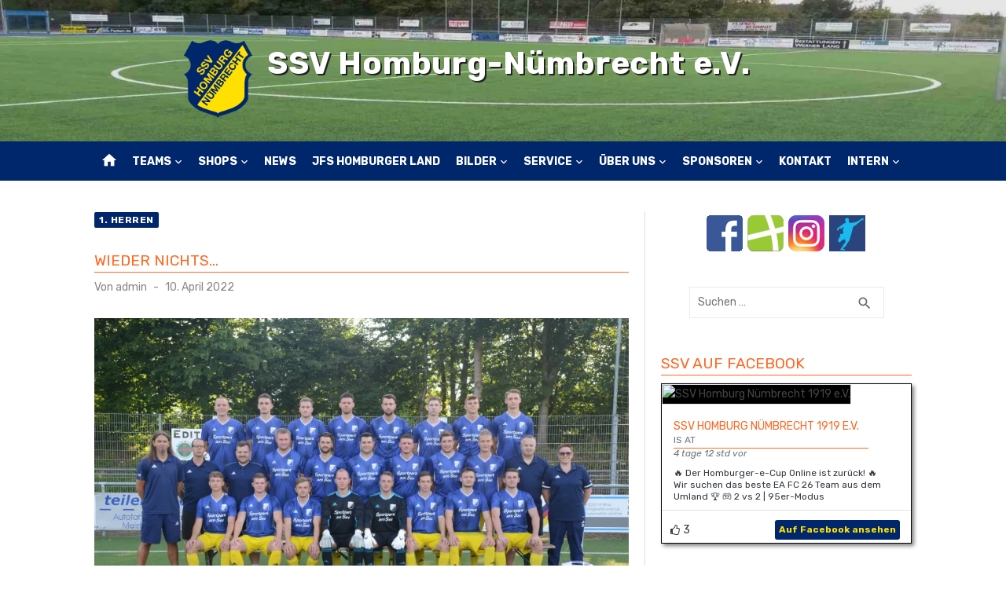

--- FILE ---
content_type: text/html; charset=UTF-8
request_url: https://www.ssv-nuembrecht.de/wieder-nichts/
body_size: 31423
content:
<!DOCTYPE html><html lang="de"><head><meta charset="UTF-8"><meta name="viewport" content="width=device-width, initial-scale=1"><link rel="profile" href="http://gmpg.org/xfn/11"><meta name='robots' content='index, follow, max-image-preview:large, max-snippet:-1, max-video-preview:-1' /><link media="all" href="https://www.ssv-nuembrecht.de/wp-content/cache/autoptimize/css/autoptimize_910bb054ab86bcac959ab2badf3d2a28.css" rel="stylesheet"><title>Wieder nichts... - SSV Homburg-Nümbrecht e.V.</title><link rel="canonical" href="https://www.ssv-nuembrecht.de/wieder-nichts/" /><meta property="og:locale" content="de_DE" /><meta property="og:type" content="article" /><meta property="og:title" content="Wieder nichts... - SSV Homburg-Nümbrecht e.V." /><meta property="og:description" content="Borussia Lindenthal-Hohenlind &#8211; SSV Homburg-Nümbrecht 2:1 (1:1). Wieder nichts mit dem zweiten Rückrundenerfolg für den SSV Homburg-Nümbrecht, dabei zeigten die Blau-Gelben nach zuletzt eher mauen &hellip;" /><meta property="og:url" content="https://www.ssv-nuembrecht.de/wieder-nichts/" /><meta property="og:site_name" content="SSV Homburg-Nümbrecht e.V." /><meta property="article:publisher" content="https://www.facebook.com/ssvHomburgNumbrecht1919Ev" /><meta property="article:published_time" content="2022-04-10T17:27:53+00:00" /><meta property="article:modified_time" content="2022-04-12T14:27:10+00:00" /><meta property="og:image" content="https://www.ssv-nuembrecht.de/wp-content/uploads/2021/09/1.-Mannschaft-2021-2022.jpg" /><meta property="og:image:width" content="820" /><meta property="og:image:height" content="543" /><meta property="og:image:type" content="image/jpeg" /><meta name="author" content="admin" /><meta name="twitter:card" content="summary_large_image" /><meta name="twitter:label1" content="Verfasst von" /><meta name="twitter:data1" content="admin" /><meta name="twitter:label2" content="Geschätzte Lesezeit" /><meta name="twitter:data2" content="2 Minuten" /> <script type="application/ld+json" class="yoast-schema-graph">{"@context":"https://schema.org","@graph":[{"@type":"Article","@id":"https://www.ssv-nuembrecht.de/wieder-nichts/#article","isPartOf":{"@id":"https://www.ssv-nuembrecht.de/wieder-nichts/"},"author":{"name":"admin","@id":"https://www.ssv-nuembrecht.de/#/schema/person/5c38d1121df782da1fb63fc74d8c805e"},"headline":"Wieder nichts&#8230;","datePublished":"2022-04-10T17:27:53+00:00","dateModified":"2022-04-12T14:27:10+00:00","mainEntityOfPage":{"@id":"https://www.ssv-nuembrecht.de/wieder-nichts/"},"wordCount":363,"publisher":{"@id":"https://www.ssv-nuembrecht.de/#organization"},"image":{"@id":"https://www.ssv-nuembrecht.de/wieder-nichts/#primaryimage"},"thumbnailUrl":"https://www.ssv-nuembrecht.de/wp-content/uploads/2021/09/1.-Mannschaft-2021-2022.jpg","articleSection":["1. Herren"],"inLanguage":"de"},{"@type":"WebPage","@id":"https://www.ssv-nuembrecht.de/wieder-nichts/","url":"https://www.ssv-nuembrecht.de/wieder-nichts/","name":"Wieder nichts... - SSV Homburg-Nümbrecht e.V.","isPartOf":{"@id":"https://www.ssv-nuembrecht.de/#website"},"primaryImageOfPage":{"@id":"https://www.ssv-nuembrecht.de/wieder-nichts/#primaryimage"},"image":{"@id":"https://www.ssv-nuembrecht.de/wieder-nichts/#primaryimage"},"thumbnailUrl":"https://www.ssv-nuembrecht.de/wp-content/uploads/2021/09/1.-Mannschaft-2021-2022.jpg","datePublished":"2022-04-10T17:27:53+00:00","dateModified":"2022-04-12T14:27:10+00:00","breadcrumb":{"@id":"https://www.ssv-nuembrecht.de/wieder-nichts/#breadcrumb"},"inLanguage":"de","potentialAction":[{"@type":"ReadAction","target":["https://www.ssv-nuembrecht.de/wieder-nichts/"]}]},{"@type":"ImageObject","inLanguage":"de","@id":"https://www.ssv-nuembrecht.de/wieder-nichts/#primaryimage","url":"https://www.ssv-nuembrecht.de/wp-content/uploads/2021/09/1.-Mannschaft-2021-2022.jpg","contentUrl":"https://www.ssv-nuembrecht.de/wp-content/uploads/2021/09/1.-Mannschaft-2021-2022.jpg","width":820,"height":543},{"@type":"BreadcrumbList","@id":"https://www.ssv-nuembrecht.de/wieder-nichts/#breadcrumb","itemListElement":[{"@type":"ListItem","position":1,"name":"Startseite","item":"https://www.ssv-nuembrecht.de/"},{"@type":"ListItem","position":2,"name":"Wieder nichts&#8230;"}]},{"@type":"WebSite","@id":"https://www.ssv-nuembrecht.de/#website","url":"https://www.ssv-nuembrecht.de/","name":"SSV Homburg-Nümbrecht e.V.","description":"SSV Homburg-Nümbrecht e.V.","publisher":{"@id":"https://www.ssv-nuembrecht.de/#organization"},"potentialAction":[{"@type":"SearchAction","target":{"@type":"EntryPoint","urlTemplate":"https://www.ssv-nuembrecht.de/?s={search_term_string}"},"query-input":{"@type":"PropertyValueSpecification","valueRequired":true,"valueName":"search_term_string"}}],"inLanguage":"de"},{"@type":"Organization","@id":"https://www.ssv-nuembrecht.de/#organization","name":"SSV Homburg-Nümbrecht e.V.","url":"https://www.ssv-nuembrecht.de/","logo":{"@type":"ImageObject","inLanguage":"de","@id":"https://www.ssv-nuembrecht.de/#/schema/logo/image/","url":"https://www.ssv-nuembrecht.de/wp-content/uploads/2019/10/ssv_icon.png","contentUrl":"https://www.ssv-nuembrecht.de/wp-content/uploads/2019/10/ssv_icon.png","width":512,"height":512,"caption":"SSV Homburg-Nümbrecht e.V."},"image":{"@id":"https://www.ssv-nuembrecht.de/#/schema/logo/image/"},"sameAs":["https://www.facebook.com/ssvHomburgNumbrecht1919Ev","https://www.youtube.com/channel/UCaR9b8HyYCJsEca8pzCwyRg"]},{"@type":"Person","@id":"https://www.ssv-nuembrecht.de/#/schema/person/5c38d1121df782da1fb63fc74d8c805e","name":"admin","image":{"@type":"ImageObject","inLanguage":"de","@id":"https://www.ssv-nuembrecht.de/#/schema/person/image/","url":"https://www.ssv-nuembrecht.de/wp-content/uploads/2019/10/cropped-ssv_icon_header-150x150.png","contentUrl":"https://www.ssv-nuembrecht.de/wp-content/uploads/2019/10/cropped-ssv_icon_header-150x150.png","caption":"admin"},"url":"https://www.ssv-nuembrecht.de/author/admin/"}]}</script> <link rel='dns-prefetch' href='//www.ssv-nuembrecht.de' /><link rel="alternate" type="application/rss+xml" title="SSV Homburg-Nümbrecht e.V. &raquo; Feed" href="https://www.ssv-nuembrecht.de/feed/" /><link rel="alternate" type="application/rss+xml" title="SSV Homburg-Nümbrecht e.V. &raquo; Kommentar-Feed" href="https://www.ssv-nuembrecht.de/comments/feed/" /> <script consent-skip-blocker="1" data-skip-lazy-load="js-extra" data-noptimize  data-cfasync="false">(function () {
  // Web Font Loader compatibility (https://github.com/typekit/webfontloader)
  var modules = {
    typekit: "https://use.typekit.net",
    google: "https://fonts.googleapis.com/"
  };

  var load = function (config) {
    setTimeout(function () {
      var a = window.consentApi;

      // Only when blocker is active
      if (a) {
        // Iterate all modules and handle in a single `WebFont.load`
        Object.keys(modules).forEach(function (module) {
          var newConfigWithoutOtherModules = JSON.parse(
            JSON.stringify(config)
          );
          Object.keys(modules).forEach(function (toRemove) {
            if (toRemove !== module) {
              delete newConfigWithoutOtherModules[toRemove];
            }
          });

          if (newConfigWithoutOtherModules[module]) {
            a.unblock(modules[module]).then(function () {
              var originalLoad = window.WebFont.load;
              if (originalLoad !== load) {
                originalLoad(newConfigWithoutOtherModules);
              }
            });
          }
        });
      }
    }, 0);
  };

  if (!window.WebFont) {
    window.WebFont = {
      load: load
    };
  }
})();</script><link rel="preload" href="https://www.ssv-nuembrecht.de/wp-content/f9c9a7d63ec741228587a61c307147f3/dist/2136592910.js?ver=975c5defe73b4b2fde03afbaa384a541" as="script" /><link rel="preload" href="https://www.ssv-nuembrecht.de/wp-content/f9c9a7d63ec741228587a61c307147f3/dist/1467362021.js?ver=346a9aebaecdbc3b8bedda9e20e09463" as="script" /><link rel="preload" href="https://www.ssv-nuembrecht.de/wp-content/plugins/real-cookie-banner/public/lib/animate.css/animate.min.css?ver=4.1.1" as="style" /> <script data-cfasync="false" type="text/javascript" defer src="https://www.ssv-nuembrecht.de/wp-content/f9c9a7d63ec741228587a61c307147f3/dist/2136592910.js?ver=975c5defe73b4b2fde03afbaa384a541" id="real-cookie-banner-vendor-real-cookie-banner-banner-js"></script> <script type="application/json" data-skip-lazy-load="js-extra" data-skip-moving="true" data-no-defer nitro-exclude data-alt-type="application/ld+json" data-dont-merge data-wpmeteor-nooptimize="true" data-cfasync="false" id="ae21c6279f3098894fca3203b0d2d80571-js-extra">{"slug":"real-cookie-banner","textDomain":"real-cookie-banner","version":"5.2.9","restUrl":"https:\/\/www.ssv-nuembrecht.de\/wp-json\/real-cookie-banner\/v1\/","restNamespace":"real-cookie-banner\/v1","restPathObfuscateOffset":"4c7a6686e8fb3b5e","restRoot":"https:\/\/www.ssv-nuembrecht.de\/wp-json\/","restQuery":{"_v":"5.2.9","_locale":"user"},"restNonce":"d26992c390","restRecreateNonceEndpoint":"https:\/\/www.ssv-nuembrecht.de\/wp-admin\/admin-ajax.php?action=rest-nonce","publicUrl":"https:\/\/www.ssv-nuembrecht.de\/wp-content\/plugins\/real-cookie-banner\/public\/","chunkFolder":"dist","chunksLanguageFolder":"https:\/\/www.ssv-nuembrecht.de\/wp-content\/languages\/mo-cache\/real-cookie-banner\/","chunks":{"chunk-config-tab-blocker.lite.js":["de_DE-83d48f038e1cf6148175589160cda67e","de_DE-e5c2f3318cd06f18a058318f5795a54b","de_DE-76129424d1eb6744d17357561a128725","de_DE-d3d8ada331df664d13fa407b77bc690b"],"chunk-config-tab-blocker.pro.js":["de_DE-ddf5ae983675e7b6eec2afc2d53654a2","de_DE-487d95eea292aab22c80aa3ae9be41f0","de_DE-ab0e642081d4d0d660276c9cebfe9f5d","de_DE-0f5f6074a855fa677e6086b82145bd50"],"chunk-config-tab-consent.lite.js":["de_DE-3823d7521a3fc2857511061e0d660408"],"chunk-config-tab-consent.pro.js":["de_DE-9cb9ecf8c1e8ce14036b5f3a5e19f098"],"chunk-config-tab-cookies.lite.js":["de_DE-1a51b37d0ef409906245c7ed80d76040","de_DE-e5c2f3318cd06f18a058318f5795a54b","de_DE-76129424d1eb6744d17357561a128725"],"chunk-config-tab-cookies.pro.js":["de_DE-572ee75deed92e7a74abba4b86604687","de_DE-487d95eea292aab22c80aa3ae9be41f0","de_DE-ab0e642081d4d0d660276c9cebfe9f5d"],"chunk-config-tab-dashboard.lite.js":["de_DE-f843c51245ecd2b389746275b3da66b6"],"chunk-config-tab-dashboard.pro.js":["de_DE-ae5ae8f925f0409361cfe395645ac077"],"chunk-config-tab-import.lite.js":["de_DE-66df94240f04843e5a208823e466a850"],"chunk-config-tab-import.pro.js":["de_DE-e5fee6b51986d4ff7a051d6f6a7b076a"],"chunk-config-tab-licensing.lite.js":["de_DE-e01f803e4093b19d6787901b9591b5a6"],"chunk-config-tab-licensing.pro.js":["de_DE-4918ea9704f47c2055904e4104d4ffba"],"chunk-config-tab-scanner.lite.js":["de_DE-b10b39f1099ef599835c729334e38429"],"chunk-config-tab-scanner.pro.js":["de_DE-752a1502ab4f0bebfa2ad50c68ef571f"],"chunk-config-tab-settings.lite.js":["de_DE-37978e0b06b4eb18b16164a2d9c93a2c"],"chunk-config-tab-settings.pro.js":["de_DE-e59d3dcc762e276255c8989fbd1f80e3"],"chunk-config-tab-tcf.lite.js":["de_DE-4f658bdbf0aa370053460bc9e3cd1f69","de_DE-e5c2f3318cd06f18a058318f5795a54b","de_DE-d3d8ada331df664d13fa407b77bc690b"],"chunk-config-tab-tcf.pro.js":["de_DE-e1e83d5b8a28f1f91f63b9de2a8b181a","de_DE-487d95eea292aab22c80aa3ae9be41f0","de_DE-0f5f6074a855fa677e6086b82145bd50"]},"others":{"customizeValuesBanner":"{\"layout\":{\"type\":\"dialog\",\"maxHeightEnabled\":false,\"maxHeight\":740,\"dialogMaxWidth\":530,\"dialogPosition\":\"middleCenter\",\"dialogMargin\":[0,0,0,0],\"bannerPosition\":\"bottom\",\"bannerMaxWidth\":1024,\"dialogBorderRadius\":3,\"borderRadius\":5,\"animationIn\":\"slideInUp\",\"animationInDuration\":500,\"animationInOnlyMobile\":true,\"animationOut\":\"none\",\"animationOutDuration\":500,\"animationOutOnlyMobile\":true,\"overlay\":true,\"overlayBg\":\"#000000\",\"overlayBgAlpha\":50,\"overlayBlur\":2},\"decision\":{\"acceptAll\":\"button\",\"acceptEssentials\":\"button\",\"showCloseIcon\":false,\"acceptIndividual\":\"link\",\"buttonOrder\":\"all,essential,save,individual\",\"showGroups\":false,\"groupsFirstView\":false,\"saveButton\":\"always\"},\"design\":{\"bg\":\"#ffffff\",\"textAlign\":\"center\",\"linkTextDecoration\":\"underline\",\"borderWidth\":0,\"borderColor\":\"#ffffff\",\"fontSize\":13,\"fontColor\":\"#2b2b2b\",\"fontInheritFamily\":true,\"fontFamily\":\"Arial, Helvetica, sans-serif\",\"fontWeight\":\"normal\",\"boxShadowEnabled\":true,\"boxShadowOffsetX\":0,\"boxShadowOffsetY\":5,\"boxShadowBlurRadius\":13,\"boxShadowSpreadRadius\":0,\"boxShadowColor\":\"#000000\",\"boxShadowColorAlpha\":20},\"headerDesign\":{\"inheritBg\":true,\"bg\":\"#f4f4f4\",\"inheritTextAlign\":true,\"textAlign\":\"center\",\"padding\":[17,20,15,20],\"logo\":\"\",\"logoRetina\":\"\",\"logoMaxHeight\":40,\"logoPosition\":\"left\",\"logoMargin\":[5,15,5,15],\"fontSize\":20,\"fontColor\":\"#2b2b2b\",\"fontInheritFamily\":true,\"fontFamily\":\"Arial, Helvetica, sans-serif\",\"fontWeight\":\"normal\",\"borderWidth\":1,\"borderColor\":\"#efefef\"},\"bodyDesign\":{\"padding\":[15,20,5,20],\"descriptionInheritFontSize\":true,\"descriptionFontSize\":13,\"dottedGroupsInheritFontSize\":true,\"dottedGroupsFontSize\":13,\"dottedGroupsBulletColor\":\"#15779b\",\"teachingsInheritTextAlign\":true,\"teachingsTextAlign\":\"center\",\"teachingsSeparatorActive\":true,\"teachingsSeparatorWidth\":50,\"teachingsSeparatorHeight\":1,\"teachingsSeparatorColor\":\"#15779b\",\"teachingsInheritFontSize\":false,\"teachingsFontSize\":12,\"teachingsInheritFontColor\":false,\"teachingsFontColor\":\"#757575\",\"accordionMargin\":[10,0,5,0],\"accordionPadding\":[5,10,5,10],\"accordionArrowType\":\"outlined\",\"accordionArrowColor\":\"#15779b\",\"accordionBg\":\"#ffffff\",\"accordionActiveBg\":\"#f9f9f9\",\"accordionHoverBg\":\"#efefef\",\"accordionBorderWidth\":1,\"accordionBorderColor\":\"#efefef\",\"accordionTitleFontSize\":12,\"accordionTitleFontColor\":\"#2b2b2b\",\"accordionTitleFontWeight\":\"normal\",\"accordionDescriptionMargin\":[5,0,0,0],\"accordionDescriptionFontSize\":12,\"accordionDescriptionFontColor\":\"#757575\",\"accordionDescriptionFontWeight\":\"normal\",\"acceptAllOneRowLayout\":false,\"acceptAllPadding\":[10,10,10,10],\"acceptAllBg\":\"#15779b\",\"acceptAllTextAlign\":\"center\",\"acceptAllFontSize\":18,\"acceptAllFontColor\":\"#ffffff\",\"acceptAllFontWeight\":\"normal\",\"acceptAllBorderWidth\":0,\"acceptAllBorderColor\":\"#000000\",\"acceptAllHoverBg\":\"#11607d\",\"acceptAllHoverFontColor\":\"#ffffff\",\"acceptAllHoverBorderColor\":\"#000000\",\"acceptEssentialsUseAcceptAll\":true,\"acceptEssentialsButtonType\":\"\",\"acceptEssentialsPadding\":[10,10,10,10],\"acceptEssentialsBg\":\"#efefef\",\"acceptEssentialsTextAlign\":\"center\",\"acceptEssentialsFontSize\":18,\"acceptEssentialsFontColor\":\"#0a0a0a\",\"acceptEssentialsFontWeight\":\"normal\",\"acceptEssentialsBorderWidth\":0,\"acceptEssentialsBorderColor\":\"#000000\",\"acceptEssentialsHoverBg\":\"#e8e8e8\",\"acceptEssentialsHoverFontColor\":\"#000000\",\"acceptEssentialsHoverBorderColor\":\"#000000\",\"acceptIndividualPadding\":[5,5,5,5],\"acceptIndividualBg\":\"#ffffff\",\"acceptIndividualTextAlign\":\"center\",\"acceptIndividualFontSize\":16,\"acceptIndividualFontColor\":\"#15779b\",\"acceptIndividualFontWeight\":\"normal\",\"acceptIndividualBorderWidth\":0,\"acceptIndividualBorderColor\":\"#000000\",\"acceptIndividualHoverBg\":\"#ffffff\",\"acceptIndividualHoverFontColor\":\"#11607d\",\"acceptIndividualHoverBorderColor\":\"#000000\"},\"footerDesign\":{\"poweredByLink\":true,\"inheritBg\":false,\"bg\":\"#fcfcfc\",\"inheritTextAlign\":true,\"textAlign\":\"center\",\"padding\":[10,20,15,20],\"fontSize\":14,\"fontColor\":\"#757474\",\"fontInheritFamily\":true,\"fontFamily\":\"Arial, Helvetica, sans-serif\",\"fontWeight\":\"normal\",\"hoverFontColor\":\"#2b2b2b\",\"borderWidth\":1,\"borderColor\":\"#efefef\",\"languageSwitcher\":\"flags\"},\"texts\":{\"headline\":\"Privatsph\\u00e4re-Einstellungen\",\"description\":\"Wir verwenden Cookies und \\u00e4hnliche Technologien auf unserer Website und verarbeiten personenbezogene Daten von dir (z.B. IP-Adresse), um z.B. Inhalte und Anzeigen zu personalisieren, Medien von Drittanbietern einzubinden oder Zugriffe auf unsere Website zu analysieren. Die Datenverarbeitung kann auch erst in Folge gesetzter Cookies stattfinden. Wir teilen diese Daten mit Dritten, die wir in den Privatsph\\u00e4re-Einstellungen benennen.<br \\\/><br \\\/>Die Datenverarbeitung kann mit deiner Einwilligung oder auf Basis eines berechtigten Interesses erfolgen, dem du in den Privatsph\\u00e4re-Einstellungen widersprechen kannst. Du hast das Recht, nicht einzuwilligen und deine Einwilligung zu einem sp\\u00e4teren Zeitpunkt zu \\u00e4ndern oder zu widerrufen. Weitere Informationen zur Verwendung deiner Daten findest du in unserer {{privacyPolicy}}Datenschutzerkl\\u00e4rung{{\\\/privacyPolicy}}.\",\"acceptAll\":\"Alle akzeptieren\",\"acceptEssentials\":\"Weiter ohne Einwilligung\",\"acceptIndividual\":\"Privatsph\\u00e4re-Einstellungen individuell festlegen\",\"poweredBy\":\"1\",\"dataProcessingInUnsafeCountries\":\"Einige Services verarbeiten personenbezogene Daten in unsicheren Drittl\\u00e4ndern. Indem du in die Nutzung dieser Services einwilligst, erkl\\u00e4rst du dich auch mit der Verarbeitung deiner Daten in diesen unsicheren Drittl\\u00e4ndern gem\\u00e4\\u00df {{legalBasis}} einverstanden. Dies birgt das Risiko, dass deine Daten von Beh\\u00f6rden zu Kontroll- und \\u00dcberwachungszwecken verarbeitet werden, m\\u00f6glicherweise ohne die M\\u00f6glichkeit eines Rechtsbehelfs.\",\"ageNoticeBanner\":\"Du bist unter {{minAge}} Jahre alt? Dann kannst du nicht in optionale Services einwilligen. Du kannst deine Eltern oder Erziehungsberechtigten bitten, mit dir in diese Services einzuwilligen.\",\"ageNoticeBlocker\":\"Du bist unter {{minAge}} Jahre alt? Leider darfst du in diesen Service nicht selbst einwilligen, um diese Inhalte zu sehen. Bitte deine Eltern oder Erziehungsberechtigten, in den Service mit dir einzuwilligen!\",\"listServicesNotice\":\"Wenn du alle Services akzeptierst, erlaubst du, dass {{services}} geladen werden. Diese sind nach ihrem Zweck in Gruppen {{serviceGroups}} unterteilt (Zugeh\\u00f6rigkeit durch hochgestellte Zahlen gekennzeichnet).\",\"listServicesLegitimateInterestNotice\":\"Au\\u00dferdem werden {{services}} auf der Grundlage eines berechtigten Interesses geladen.\",\"consentForwardingExternalHosts\":\"Deine Einwilligung gilt auch auf {{websites}}.\",\"blockerHeadline\":\"{{name}} aufgrund von Privatsph\\u00e4re-Einstellungen blockiert\",\"blockerLinkShowMissing\":\"Zeige alle Services, in die du noch einwilligen musst\",\"blockerLoadButton\":\"Services akzeptieren und Inhalte laden\",\"blockerAcceptInfo\":\"Wenn du die blockierten Inhalte l\\u00e4dst, werden deine Datenschutzeinstellungen angepasst. Inhalte aus diesem Service werden in Zukunft nicht mehr blockiert.\",\"stickyHistory\":\"Historie der Privatsph\\u00e4re-Einstellungen\",\"stickyRevoke\":\"Einwilligungen widerrufen\",\"stickyRevokeSuccessMessage\":\"Du hast die Einwilligung f\\u00fcr Services mit dessen Cookies und Verarbeitung personenbezogener Daten erfolgreich widerrufen. Die Seite wird jetzt neu geladen!\",\"stickyChange\":\"Privatsph\\u00e4re-Einstellungen \\u00e4ndern\"},\"individualLayout\":{\"inheritDialogMaxWidth\":false,\"dialogMaxWidth\":970,\"inheritBannerMaxWidth\":true,\"bannerMaxWidth\":1980,\"descriptionTextAlign\":\"left\"},\"group\":{\"checkboxBg\":\"#f0f0f0\",\"checkboxBorderWidth\":1,\"checkboxBorderColor\":\"#d2d2d2\",\"checkboxActiveColor\":\"#ffffff\",\"checkboxActiveBg\":\"#15779b\",\"checkboxActiveBorderColor\":\"#11607d\",\"groupInheritBg\":true,\"groupBg\":\"#f4f4f4\",\"groupPadding\":[15,15,15,15],\"groupSpacing\":10,\"groupBorderRadius\":5,\"groupBorderWidth\":1,\"groupBorderColor\":\"#f4f4f4\",\"headlineFontSize\":16,\"headlineFontWeight\":\"normal\",\"headlineFontColor\":\"#2b2b2b\",\"descriptionFontSize\":14,\"descriptionFontColor\":\"#757575\",\"linkColor\":\"#757575\",\"linkHoverColor\":\"#2b2b2b\",\"detailsHideLessRelevant\":true},\"saveButton\":{\"useAcceptAll\":true,\"type\":\"button\",\"padding\":[10,10,10,10],\"bg\":\"#efefef\",\"textAlign\":\"center\",\"fontSize\":18,\"fontColor\":\"#0a0a0a\",\"fontWeight\":\"normal\",\"borderWidth\":0,\"borderColor\":\"#000000\",\"hoverBg\":\"#e8e8e8\",\"hoverFontColor\":\"#000000\",\"hoverBorderColor\":\"#000000\"},\"individualTexts\":{\"headline\":\"Individuelle Privatsph\\u00e4re-Einstellungen\",\"description\":\"Wir verwenden Cookies und \\u00e4hnliche Technologien auf unserer Website und verarbeiten personenbezogene Daten von dir (z.B. IP-Adresse), um z.B. Inhalte und Anzeigen zu personalisieren, Medien von Drittanbietern einzubinden oder Zugriffe auf unsere Website zu analysieren. Die Datenverarbeitung kann auch erst in Folge gesetzter Cookies stattfinden. Wir teilen diese Daten mit Dritten, die wir in den Privatsph\\u00e4re-Einstellungen benennen.<br \\\/><br \\\/>Die Datenverarbeitung kann mit deiner Einwilligung oder auf Basis eines berechtigten Interesses erfolgen, dem du in den Privatsph\\u00e4re-Einstellungen widersprechen kannst. Du hast das Recht, nicht einzuwilligen und deine Einwilligung zu einem sp\\u00e4teren Zeitpunkt zu \\u00e4ndern oder zu widerrufen. Weitere Informationen zur Verwendung deiner Daten findest du in unserer {{privacyPolicy}}Datenschutzerkl\\u00e4rung{{\\\/privacyPolicy}}.<br \\\/><br \\\/>Im Folgenden findest du eine \\u00dcbersicht \\u00fcber alle Services, die von dieser Website genutzt werden. Du kannst dir detaillierte Informationen zu jedem Service ansehen und ihm einzeln zustimmen oder von deinem Widerspruchsrecht Gebrauch machen.\",\"save\":\"Individuelle Auswahlen speichern\",\"showMore\":\"Service-Informationen anzeigen\",\"hideMore\":\"Service-Informationen ausblenden\",\"postamble\":\"\"},\"mobile\":{\"enabled\":true,\"maxHeight\":400,\"hideHeader\":false,\"alignment\":\"bottom\",\"scalePercent\":90,\"scalePercentVertical\":-50},\"sticky\":{\"enabled\":false,\"animationsEnabled\":true,\"alignment\":\"left\",\"bubbleBorderRadius\":50,\"icon\":\"fingerprint\",\"iconCustom\":\"\",\"iconCustomRetina\":\"\",\"iconSize\":30,\"iconColor\":\"#ffffff\",\"bubbleMargin\":[10,20,20,20],\"bubblePadding\":15,\"bubbleBg\":\"#15779b\",\"bubbleBorderWidth\":0,\"bubbleBorderColor\":\"#10556f\",\"boxShadowEnabled\":true,\"boxShadowOffsetX\":0,\"boxShadowOffsetY\":2,\"boxShadowBlurRadius\":5,\"boxShadowSpreadRadius\":1,\"boxShadowColor\":\"#105b77\",\"boxShadowColorAlpha\":40,\"bubbleHoverBg\":\"#ffffff\",\"bubbleHoverBorderColor\":\"#000000\",\"hoverIconColor\":\"#000000\",\"hoverIconCustom\":\"\",\"hoverIconCustomRetina\":\"\",\"menuFontSize\":16,\"menuBorderRadius\":5,\"menuItemSpacing\":10,\"menuItemPadding\":[5,10,5,10]},\"customCss\":{\"css\":\"\",\"antiAdBlocker\":\"y\"}}","isPro":false,"showProHints":false,"proUrl":"https:\/\/devowl.io\/de\/go\/real-cookie-banner?source=rcb-lite","showLiteNotice":true,"frontend":{"groups":"[{\"id\":48,\"name\":\"Essenziell\",\"slug\":\"essenziell\",\"description\":\"Essenzielle Services sind f\\u00fcr die grundlegende Funktionalit\\u00e4t der Website erforderlich. Sie enthalten nur technisch notwendige Services. Diesen Services kann nicht widersprochen werden.\",\"isEssential\":true,\"isDefault\":true,\"items\":[{\"id\":10590,\"name\":\"Real Cookie Banner\",\"purpose\":\"Real Cookie Banner bittet Website-Besucher um die Einwilligung zum Setzen von Cookies und zur Verarbeitung personenbezogener Daten. Dazu wird jedem Website-Besucher eine UUID (pseudonyme Identifikation des Nutzers) zugewiesen, die bis zum Ablauf des Cookies zur Speicherung der Einwilligung g\\u00fcltig ist. Cookies werden dazu verwendet, um zu testen, ob Cookies gesetzt werden k\\u00f6nnen, um Referenz auf die dokumentierte Einwilligung zu speichern, um zu speichern, in welche Services aus welchen Service-Gruppen der Besucher eingewilligt hat, und, falls Einwilligung nach dem Transparency & Consent Framework (TCF) eingeholt werden, um die Einwilligungen in TCF Partner, Zwecke, besondere Zwecke, Funktionen und besondere Funktionen zu speichern. Im Rahmen der Darlegungspflicht nach DSGVO wird die erhobene Einwilligung vollumf\\u00e4nglich dokumentiert. Dazu z\\u00e4hlt neben den Services und Service-Gruppen, in welche der Besucher eingewilligt hat, und falls Einwilligung nach dem TCF Standard eingeholt werden, in welche TCF Partner, Zwecke und Funktionen der Besucher eingewilligt hat, alle Einstellungen des Cookie Banners zum Zeitpunkt der Einwilligung als auch die technischen Umst\\u00e4nde (z.B. Gr\\u00f6\\u00dfe des Sichtbereichs bei der Einwilligung) und die Nutzerinteraktionen (z.B. Klick auf Buttons), die zur Einwilligung gef\\u00fchrt haben. Die Einwilligung wird pro Sprache einmal erhoben.\",\"providerContact\":{\"phone\":\"\",\"email\":\"\",\"link\":\"\"},\"isProviderCurrentWebsite\":true,\"provider\":\"\",\"uniqueName\":\"\",\"isEmbeddingOnlyExternalResources\":false,\"legalBasis\":\"legal-requirement\",\"dataProcessingInCountries\":[],\"dataProcessingInCountriesSpecialTreatments\":[],\"technicalDefinitions\":[{\"type\":\"http\",\"name\":\"real_cookie_banner*\",\"host\":\".ssv-nuembrecht.de\",\"duration\":365,\"durationUnit\":\"d\",\"isSessionDuration\":false,\"purpose\":\"Eindeutiger Identifikator f\\u00fcr die Einwilligung, aber nicht f\\u00fcr den Website-Besucher. Revisionshash f\\u00fcr die Einstellungen des Cookie-Banners (Texte, Farben, Funktionen, Servicegruppen, Dienste, Content Blocker usw.). IDs f\\u00fcr eingewilligte Services und Service-Gruppen.\"},{\"type\":\"http\",\"name\":\"real_cookie_banner*-tcf\",\"host\":\".ssv-nuembrecht.de\",\"duration\":365,\"durationUnit\":\"d\",\"isSessionDuration\":false,\"purpose\":\"Im Rahmen von TCF gesammelte Einwilligungen, die im TC-String-Format gespeichert werden, einschlie\\u00dflich TCF-Vendoren, -Zwecke, -Sonderzwecke, -Funktionen und -Sonderfunktionen.\"},{\"type\":\"http\",\"name\":\"real_cookie_banner*-gcm\",\"host\":\".ssv-nuembrecht.de\",\"duration\":365,\"durationUnit\":\"d\",\"isSessionDuration\":false,\"purpose\":\"Die im Google Consent Mode gesammelten Einwilligungen in die verschiedenen Einwilligungstypen (Zwecke) werden f\\u00fcr alle mit dem Google Consent Mode kompatiblen Services gespeichert.\"},{\"type\":\"http\",\"name\":\"real_cookie_banner-test\",\"host\":\".ssv-nuembrecht.de\",\"duration\":365,\"durationUnit\":\"d\",\"isSessionDuration\":false,\"purpose\":\"Cookie, der gesetzt wurde, um die Funktionalit\\u00e4t von HTTP-Cookies zu testen. Wird sofort nach dem Test gel\\u00f6scht.\"},{\"type\":\"local\",\"name\":\"real_cookie_banner*\",\"host\":\"https:\\\/\\\/www.ssv-nuembrecht.de\",\"duration\":1,\"durationUnit\":\"d\",\"isSessionDuration\":false,\"purpose\":\"Eindeutiger Identifikator f\\u00fcr die Einwilligung, aber nicht f\\u00fcr den Website-Besucher. Revisionshash f\\u00fcr die Einstellungen des Cookie-Banners (Texte, Farben, Funktionen, Service-Gruppen, Services, Content Blocker usw.). IDs f\\u00fcr eingewilligte Services und Service-Gruppen. Wird nur solange gespeichert, bis die Einwilligung auf dem Website-Server dokumentiert ist.\"},{\"type\":\"local\",\"name\":\"real_cookie_banner*-tcf\",\"host\":\"https:\\\/\\\/www.ssv-nuembrecht.de\",\"duration\":1,\"durationUnit\":\"d\",\"isSessionDuration\":false,\"purpose\":\"Im Rahmen von TCF gesammelte Einwilligungen werden im TC-String-Format gespeichert, einschlie\\u00dflich TCF Vendoren, Zwecke, besondere Zwecke, Funktionen und besondere Funktionen. Wird nur solange gespeichert, bis die Einwilligung auf dem Website-Server dokumentiert ist.\"},{\"type\":\"local\",\"name\":\"real_cookie_banner*-gcm\",\"host\":\"https:\\\/\\\/www.ssv-nuembrecht.de\",\"duration\":1,\"durationUnit\":\"d\",\"isSessionDuration\":false,\"purpose\":\"Im Rahmen des Google Consent Mode erfasste Einwilligungen werden f\\u00fcr alle mit dem Google Consent Mode kompatiblen Services in Einwilligungstypen (Zwecke) gespeichert. Wird nur solange gespeichert, bis die Einwilligung auf dem Website-Server dokumentiert ist.\"},{\"type\":\"local\",\"name\":\"real_cookie_banner-consent-queue*\",\"host\":\"https:\\\/\\\/www.ssv-nuembrecht.de\",\"duration\":1,\"durationUnit\":\"d\",\"isSessionDuration\":false,\"purpose\":\"Lokale Zwischenspeicherung (Caching) der Auswahl im Cookie-Banner, bis der Server die Einwilligung dokumentiert; Dokumentation periodisch oder bei Seitenwechseln versucht, wenn der Server nicht verf\\u00fcgbar oder \\u00fcberlastet ist.\"}],\"codeDynamics\":[],\"providerPrivacyPolicyUrl\":\"\",\"providerLegalNoticeUrl\":\"\",\"tagManagerOptInEventName\":\"\",\"tagManagerOptOutEventName\":\"\",\"googleConsentModeConsentTypes\":[],\"executePriority\":10,\"codeOptIn\":\"\",\"executeCodeOptInWhenNoTagManagerConsentIsGiven\":false,\"codeOptOut\":\"\",\"executeCodeOptOutWhenNoTagManagerConsentIsGiven\":false,\"deleteTechnicalDefinitionsAfterOptOut\":false,\"codeOnPageLoad\":\"\",\"presetId\":\"real-cookie-banner\"}]},{\"id\":49,\"name\":\"Funktional\",\"slug\":\"funktional\",\"description\":\"Funktionale Services sind notwendig, um \\u00fcber die wesentliche Funktionalit\\u00e4t der Website hinausgehende Features wie h\\u00fcbschere Schriftarten, Videowiedergabe oder interaktive Web 2.0-Features bereitzustellen. Inhalte von z.B. Video- und Social Media-Plattformen sind standardm\\u00e4\\u00dfig gesperrt und k\\u00f6nnen zugestimmt werden. Wenn dem Service zugestimmt wird, werden diese Inhalte automatisch ohne weitere manuelle Einwilligung geladen.\",\"isEssential\":false,\"isDefault\":true,\"items\":[{\"id\":10596,\"name\":\"Google Fonts\",\"purpose\":\"Google Fonts erm\\u00f6glicht die Integration von Schriftarten in Websites, um die Website zu verbessern, ohne dass die Schriftarten auf deinem Ger\\u00e4t installiert werden m\\u00fcssen. Dies erfordert die Verarbeitung der IP-Adresse und der Metadaten des Nutzers. Auf dem Client des Nutzers werden keine Cookies oder Cookie-\\u00e4hnliche Technologien gesetzt. Die Daten k\\u00f6nnen verwendet werden, um die besuchten Websites zu erfassen, und sie k\\u00f6nnen verwendet werden, um die Dienste von Google zu verbessern. Sie k\\u00f6nnen auch zur Profilerstellung verwendet werden, z. B. um dir personalisierte Dienste anzubieten, wie Werbung auf der Grundlage deiner Interessen oder Empfehlungen. Google stellt personenbezogene Daten seinen verbundenen Unternehmen und anderen vertrauensw\\u00fcrdigen Unternehmen oder Personen zur Verf\\u00fcgung, die diese Daten auf der Grundlage der Anweisungen von Google und in \\u00dcbereinstimmung mit den Datenschutzbestimmungen von Google f\\u00fcr sie verarbeiten.\",\"providerContact\":{\"phone\":\"+1 650 253 0000\",\"email\":\"dpo-google@google.com\",\"link\":\"https:\\\/\\\/support.google.com\\\/\"},\"isProviderCurrentWebsite\":false,\"provider\":\"Google Ireland Limited, Gordon House, Barrow Street, Dublin 4, Irland\",\"uniqueName\":\"google-fonts\",\"isEmbeddingOnlyExternalResources\":true,\"legalBasis\":\"consent\",\"dataProcessingInCountries\":[\"US\",\"IE\",\"AU\",\"BE\",\"BR\",\"CA\",\"CL\",\"FI\",\"FR\",\"DE\",\"HK\",\"IN\",\"ID\",\"IL\",\"IT\",\"JP\",\"KR\",\"NL\",\"PL\",\"QA\",\"SG\",\"ES\",\"CH\",\"TW\",\"GB\"],\"dataProcessingInCountriesSpecialTreatments\":[\"provider-is-self-certified-trans-atlantic-data-privacy-framework\"],\"technicalDefinitions\":[],\"codeDynamics\":[],\"providerPrivacyPolicyUrl\":\"https:\\\/\\\/policies.google.com\\\/privacy\",\"providerLegalNoticeUrl\":\"https:\\\/\\\/www.google.de\\\/contact\\\/impressum.html\",\"tagManagerOptInEventName\":\"\",\"tagManagerOptOutEventName\":\"\",\"googleConsentModeConsentTypes\":[],\"executePriority\":10,\"codeOptIn\":\"\",\"executeCodeOptInWhenNoTagManagerConsentIsGiven\":false,\"codeOptOut\":\"\",\"executeCodeOptOutWhenNoTagManagerConsentIsGiven\":false,\"deleteTechnicalDefinitionsAfterOptOut\":false,\"codeOnPageLoad\":\"base64-encoded:[base64]\",\"presetId\":\"google-fonts\"}]}]","links":[{"id":10588,"label":"Datenschutzerkl\u00e4rung","pageType":"privacyPolicy","isExternalUrl":false,"pageId":154,"url":"https:\/\/www.ssv-nuembrecht.de\/fussball-2\/datenschutzerklaerung\/","hideCookieBanner":true,"isTargetBlank":true}],"websiteOperator":{"address":"SSV Homburg-N\u00fcmbrecht e.V. (vertr. d. d. 1. Vorsitzenden Roger Lang), Langenbacher Strasse 22 c\/o Matthias Faulenbach, 51588 N\u00fcmbrecht","country":"DE","contactEmail":"base64-encoded:d2VibWFzdGVyQHNzdi1udWVtYnJlY2h0LmRl","contactPhone":"02293\/80259","contactFormUrl":"https:\/\/www.ssv-nuembrecht.de\/fussball-2\/kontakt\/"},"blocker":[{"id":10597,"name":"Google Fonts","description":"","rules":["*fonts.googleapis.com*","*fonts.gstatic.com*","*ajax.googleapis.com\/ajax\/libs\/webfont\/*\/webfont.js*","*WebFont.load*google*","WebFontConfig*google*"],"criteria":"services","tcfVendors":[],"tcfPurposes":[1],"services":[10596],"isVisual":false,"visualType":"default","visualMediaThumbnail":"0","visualContentType":"","isVisualDarkMode":false,"visualBlur":0,"visualDownloadThumbnail":false,"visualHeroButtonText":"","shouldForceToShowVisual":false,"presetId":"google-fonts","visualThumbnail":null}],"languageSwitcher":[],"predefinedDataProcessingInSafeCountriesLists":{"GDPR":["AT","BE","BG","HR","CY","CZ","DK","EE","FI","FR","DE","GR","HU","IE","IS","IT","LI","LV","LT","LU","MT","NL","NO","PL","PT","RO","SK","SI","ES","SE"],"DSG":["CH"],"GDPR+DSG":[],"ADEQUACY_EU":["AD","AR","CA","FO","GG","IL","IM","JP","JE","NZ","KR","CH","GB","UY","US"],"ADEQUACY_CH":["DE","AD","AR","AT","BE","BG","CA","CY","HR","DK","ES","EE","FI","FR","GI","GR","GG","HU","IM","FO","IE","IS","IL","IT","JE","LV","LI","LT","LU","MT","MC","NO","NZ","NL","PL","PT","CZ","RO","GB","SK","SI","SE","UY","US"]},"decisionCookieName":"real_cookie_banner-v:3_blog:1_path:16af0d6","revisionHash":"552de842526c238aef8429736a780220","territorialLegalBasis":["gdpr-eprivacy"],"setCookiesViaManager":"none","isRespectDoNotTrack":false,"failedConsentDocumentationHandling":"essentials","isAcceptAllForBots":true,"isDataProcessingInUnsafeCountries":false,"isAgeNotice":true,"ageNoticeAgeLimit":16,"isListServicesNotice":true,"isBannerLessConsent":false,"isTcf":false,"isGcm":false,"isGcmListPurposes":false,"hasLazyData":false},"anonymousContentUrl":"https:\/\/www.ssv-nuembrecht.de\/wp-content\/f9c9a7d63ec741228587a61c307147f3\/dist\/","anonymousHash":"f9c9a7d63ec741228587a61c307147f3","hasDynamicPreDecisions":false,"isLicensed":true,"isDevLicense":false,"multilingualSkipHTMLForTag":"","isCurrentlyInTranslationEditorPreview":false,"defaultLanguage":"","currentLanguage":"","activeLanguages":[],"context":"","iso3166OneAlpha2":{"AF":"Afghanistan","AL":"Albanien","DZ":"Algerien","AS":"Amerikanisch-Samoa","AD":"Andorra","AO":"Angola","AI":"Anguilla","AQ":"Antarktis","AG":"Antigua und Barbuda","AR":"Argentinien","AM":"Armenien","AW":"Aruba","AZ":"Aserbaidschan","AU":"Australien","BS":"Bahamas","BH":"Bahrain","BD":"Bangladesch","BB":"Barbados","BY":"Belarus","BE":"Belgien","BZ":"Belize","BJ":"Benin","BM":"Bermuda","BT":"Bhutan","BO":"Bolivien","BA":"Bosnien und Herzegowina","BW":"Botswana","BV":"Bouvetinsel","BR":"Brasilien","IO":"Britisches Territorium im Indischen Ozean","BN":"Brunei Darussalam","BG":"Bulgarien","BF":"Burkina Faso","BI":"Burundi","CL":"Chile","CN":"China","CK":"Cookinseln","CR":"Costa Rica","DE":"Deutschland","LA":"Die Laotische Demokratische Volksrepublik","DM":"Dominica","DO":"Dominikanische Republik","DJ":"Dschibuti","DK":"D\u00e4nemark","EC":"Ecuador","SV":"El Salvador","ER":"Eritrea","EE":"Estland","FK":"Falklandinseln (Malwinen)","FJ":"Fidschi","FI":"Finnland","FR":"Frankreich","GF":"Franz\u00f6sisch-Guayana","PF":"Franz\u00f6sisch-Polynesien","TF":"Franz\u00f6sische S\u00fcd- und Antarktisgebiete","FO":"F\u00e4r\u00f6er Inseln","FM":"F\u00f6derierte Staaten von Mikronesien","GA":"Gabun","GM":"Gambia","GE":"Georgien","GH":"Ghana","GI":"Gibraltar","GD":"Grenada","GR":"Griechenland","GL":"Gr\u00f6nland","GP":"Guadeloupe","GU":"Guam","GT":"Guatemala","GG":"Guernsey","GN":"Guinea","GW":"Guinea-Bissau","GY":"Guyana","HT":"Haiti","HM":"Heard und die McDonaldinseln","VA":"Heiliger Stuhl (Staat Vatikanstadt)","HN":"Honduras","HK":"Hong Kong","IN":"Indien","ID":"Indonesien","IQ":"Irak","IE":"Irland","IR":"Islamische Republik Iran","IS":"Island","IM":"Isle of Man","IL":"Israel","IT":"Italien","JM":"Jamaika","JP":"Japan","YE":"Jemen","JE":"Jersey","JO":"Jordanien","VG":"Jungferninseln, Britisch","VI":"Jungferninseln, U.S.","KY":"Kaimaninseln","KH":"Kambodscha","CM":"Kamerun","CA":"Kanada","CV":"Kap Verde","KZ":"Kasachstan","QA":"Katar","KE":"Kenia","KG":"Kirgisistan","KI":"Kiribati","UM":"Kleinere Inselbesitzungen der Vereinigten Staaten","CC":"Kokosinseln","CO":"Kolumbien","KM":"Komoren","CG":"Kongo","CD":"Kongo, Demokratische Republik","KR":"Korea","HR":"Kroatien","CU":"Kuba","KW":"Kuwait","LS":"Lesotho","LV":"Lettland","LB":"Libanon","LR":"Liberia","LY":"Libysch-Arabische Dschamahirija","LI":"Liechtenstein","LT":"Litauen","LU":"Luxemburg","MO":"Macao","MG":"Madagaskar","MW":"Malawi","MY":"Malaysia","MV":"Malediven","ML":"Mali","MT":"Malta","MA":"Marokko","MH":"Marshallinseln","MQ":"Martinique","MR":"Mauretanien","MU":"Mauritius","YT":"Mayotte","MK":"Mazedonien","MX":"Mexiko","MD":"Moldawien","MC":"Monaco","MN":"Mongolei","ME":"Montenegro","MS":"Montserrat","MZ":"Mosambik","MM":"Myanmar","NA":"Namibia","NR":"Nauru","NP":"Nepal","NC":"Neukaledonien","NZ":"Neuseeland","NI":"Nicaragua","NL":"Niederlande","AN":"Niederl\u00e4ndische Antillen","NE":"Niger","NG":"Nigeria","NU":"Niue","KP":"Nordkorea","NF":"Norfolkinsel","NO":"Norwegen","MP":"N\u00f6rdliche Marianen","OM":"Oman","PK":"Pakistan","PW":"Palau","PS":"Pal\u00e4stinensisches Gebiet, besetzt","PA":"Panama","PG":"Papua-Neuguinea","PY":"Paraguay","PE":"Peru","PH":"Philippinen","PN":"Pitcairn","PL":"Polen","PT":"Portugal","PR":"Puerto Rico","CI":"Republik C\u00f4te d'Ivoire","RW":"Ruanda","RO":"Rum\u00e4nien","RU":"Russische F\u00f6deration","RE":"R\u00e9union","BL":"Saint Barth\u00e9l\u00e9my","PM":"Saint Pierre und Miquelo","SB":"Salomonen","ZM":"Sambia","WS":"Samoa","SM":"San Marino","SH":"Sankt Helena","MF":"Sankt Martin","SA":"Saudi-Arabien","SE":"Schweden","CH":"Schweiz","SN":"Senegal","RS":"Serbien","SC":"Seychellen","SL":"Sierra Leone","ZW":"Simbabwe","SG":"Singapur","SK":"Slowakei","SI":"Slowenien","SO":"Somalia","ES":"Spanien","LK":"Sri Lanka","KN":"St. Kitts und Nevis","LC":"St. Lucia","VC":"St. Vincent und Grenadinen","SD":"Sudan","SR":"Surinam","SJ":"Svalbard und Jan Mayen","SZ":"Swasiland","SY":"Syrische Arabische Republik","ST":"S\u00e3o Tom\u00e9 und Pr\u00edncipe","ZA":"S\u00fcdafrika","GS":"S\u00fcdgeorgien und die S\u00fcdlichen Sandwichinseln","TJ":"Tadschikistan","TW":"Taiwan","TZ":"Tansania","TH":"Thailand","TL":"Timor-Leste","TG":"Togo","TK":"Tokelau","TO":"Tonga","TT":"Trinidad und Tobago","TD":"Tschad","CZ":"Tschechische Republik","TN":"Tunesien","TM":"Turkmenistan","TC":"Turks- und Caicosinseln","TV":"Tuvalu","TR":"T\u00fcrkei","UG":"Uganda","UA":"Ukraine","HU":"Ungarn","UY":"Uruguay","UZ":"Usbekistan","VU":"Vanuatu","VE":"Venezuela","AE":"Vereinigte Arabische Emirate","US":"Vereinigte Staaten","GB":"Vereinigtes K\u00f6nigreich","VN":"Vietnam","WF":"Wallis und Futuna","CX":"Weihnachtsinsel","EH":"Westsahara","CF":"Zentralafrikanische Republik","CY":"Zypern","EG":"\u00c4gypten","GQ":"\u00c4quatorialguinea","ET":"\u00c4thiopien","AX":"\u00c5land Inseln","AT":"\u00d6sterreich"},"visualParentSelectors":{".et_pb_video_box":1,".et_pb_video_slider:has(>.et_pb_slider_carousel %s)":"self",".ast-oembed-container":1,".wpb_video_wrapper":1,".gdlr-core-pbf-background-wrap":1},"isPreventPreDecision":false,"isInvalidateImplicitUserConsent":false,"dependantVisibilityContainers":["[role=\"tabpanel\"]",".eael-tab-content-item",".wpcs_content_inner",".op3-contenttoggleitem-content",".op3-popoverlay-content",".pum-overlay","[data-elementor-type=\"popup\"]",".wp-block-ub-content-toggle-accordion-content-wrap",".w-popup-wrap",".oxy-lightbox_inner[data-inner-content=true]",".oxy-pro-accordion_body",".oxy-tab-content",".kt-accordion-panel",".vc_tta-panel-body",".mfp-hide","div[id^=\"tve_thrive_lightbox_\"]",".brxe-xpromodalnestable",".evcal_eventcard",".divioverlay",".et_pb_toggle_content"],"disableDeduplicateExceptions":[".et_pb_video_slider"],"bannerDesignVersion":12,"bannerI18n":{"showMore":"Mehr anzeigen","hideMore":"Verstecken","showLessRelevantDetails":"Weitere Details anzeigen (%s)","hideLessRelevantDetails":"Weitere Details ausblenden (%s)","other":"Anderes","legalBasis":{"label":"Verwendung auf gesetzlicher Grundlage von","consentPersonalData":"Einwilligung zur Verarbeitung personenbezogener Daten","consentStorage":"Einwilligung zur Speicherung oder zum Zugriff auf Informationen auf der Endeinrichtung des Nutzers","legitimateInterestPersonalData":"Berechtigtes Interesse zur Verarbeitung personenbezogener Daten","legitimateInterestStorage":"Bereitstellung eines ausdr\u00fccklich gew\u00fcnschten digitalen Dienstes zur Speicherung oder zum Zugriff auf Informationen auf der Endeinrichtung des Nutzers","legalRequirementPersonalData":"Erf\u00fcllung einer rechtlichen Verpflichtung zur Verarbeitung personenbezogener Daten"},"territorialLegalBasisArticles":{"gdpr-eprivacy":{"dataProcessingInUnsafeCountries":"Art. 49 Abs. 1 lit. a DSGVO"},"dsg-switzerland":{"dataProcessingInUnsafeCountries":"Art. 17 Abs. 1 lit. a DSG (Schweiz)"}},"legitimateInterest":"Berechtigtes Interesse","consent":"Einwilligung","crawlerLinkAlert":"Wir haben erkannt, dass du ein Crawler\/Bot bist. Nur nat\u00fcrliche Personen d\u00fcrfen in Cookies und die Verarbeitung von personenbezogenen Daten einwilligen. Daher hat der Link f\u00fcr dich keine Funktion.","technicalCookieDefinitions":"Technische Cookie-Definitionen","technicalCookieName":"Technischer Cookie Name","usesCookies":"Verwendete Cookies","cookieRefresh":"Cookie-Erneuerung","usesNonCookieAccess":"Verwendet Cookie-\u00e4hnliche Informationen (LocalStorage, SessionStorage, IndexDB, etc.)","host":"Host","duration":"Dauer","noExpiration":"Kein Ablauf","type":"Typ","purpose":"Zweck","purposes":"Zwecke","headerTitlePrivacyPolicyHistory":"Privatsph\u00e4re-Einstellungen: Historie","skipToConsentChoices":"Zu Einwilligungsoptionen springen","historyLabel":"Einwilligungen anzeigen vom","historyItemLoadError":"Das Lesen der Zustimmung ist fehlgeschlagen. Bitte versuche es sp\u00e4ter noch einmal!","historySelectNone":"Noch nicht eingewilligt","provider":"Anbieter","providerContactPhone":"Telefon","providerContactEmail":"E-Mail","providerContactLink":"Kontaktformular","providerPrivacyPolicyUrl":"Datenschutzerkl\u00e4rung","providerLegalNoticeUrl":"Impressum","nonStandard":"Nicht standardisierte Datenverarbeitung","nonStandardDesc":"Einige Services setzen Cookies und\/oder verarbeiten personenbezogene Daten, ohne die Standards f\u00fcr die Mitteilung der Einwilligung einzuhalten. Diese Services werden in mehrere Gruppen eingeteilt. Sogenannte \"essenzielle Services\" werden auf Basis eines berechtigten Interesses genutzt und k\u00f6nnen nicht abgew\u00e4hlt werden (ein Widerspruch muss ggf. per E-Mail oder Brief gem\u00e4\u00df der Datenschutzerkl\u00e4rung erfolgen), w\u00e4hrend alle anderen Services nur nach einer Einwilligung genutzt werden.","dataProcessingInThirdCountries":"Datenverarbeitung in Drittl\u00e4ndern","safetyMechanisms":{"label":"Sicherheitsmechanismen f\u00fcr die Daten\u00fcbermittlung","standardContractualClauses":"Standardvertragsklauseln","adequacyDecision":"Angemessenheitsbeschluss","eu":"EU","switzerland":"Schweiz","bindingCorporateRules":"Verbindliche interne Datenschutzvorschriften","contractualGuaranteeSccSubprocessors":"Vertragliche Garantie f\u00fcr Standardvertragsklauseln mit Unterauftragsverarbeitern"},"durationUnit":{"n1":{"s":"Sekunde","m":"Minute","h":"Stunde","d":"Tag","mo":"Monat","y":"Jahr"},"nx":{"s":"Sekunden","m":"Minuten","h":"Stunden","d":"Tage","mo":"Monate","y":"Jahre"}},"close":"Schlie\u00dfen","closeWithoutSaving":"Schlie\u00dfen ohne Speichern","yes":"Ja","no":"Nein","unknown":"Unbekannt","none":"Nichts","noLicense":"Keine Lizenz aktiviert - kein Produktionseinsatz!","devLicense":"Produktlizenz nicht f\u00fcr den Produktionseinsatz!","devLicenseLearnMore":"Mehr erfahren","devLicenseLink":"https:\/\/devowl.io\/de\/wissensdatenbank\/lizenz-installations-typ\/","andSeparator":" und ","deprecated":{"appropriateSafeguard":"Geeignete Garantien","dataProcessingInUnsafeCountries":"Datenverarbeitung in unsicheren Drittl\u00e4ndern","legalRequirement":"Erf\u00fcllung einer rechtlichen Verpflichtung"}},"pageRequestUuid4":"a6c36dec7-df99-4349-b192-76c28556d6f0","pageByIdUrl":"https:\/\/www.ssv-nuembrecht.de?page_id","pluginUrl":"https:\/\/devowl.io\/wordpress-real-cookie-banner\/"}}</script> <script data-skip-lazy-load="js-extra" data-skip-moving="true" data-no-defer nitro-exclude data-alt-type="application/ld+json" data-dont-merge data-wpmeteor-nooptimize="true" data-cfasync="false" id="ae21c6279f3098894fca3203b0d2d80572-js-extra">(()=>{var x=function (a,b){return-1<["codeOptIn","codeOptOut","codeOnPageLoad","contactEmail"].indexOf(a)&&"string"==typeof b&&b.startsWith("base64-encoded:")?window.atob(b.substr(15)):b},t=(e,t)=>new Proxy(e,{get:(e,n)=>{let r=Reflect.get(e,n);return n===t&&"string"==typeof r&&(r=JSON.parse(r,x),Reflect.set(e,n,r)),r}}),n=JSON.parse(document.getElementById("ae21c6279f3098894fca3203b0d2d80571-js-extra").innerHTML,x);window.Proxy?n.others.frontend=t(n.others.frontend,"groups"):n.others.frontend.groups=JSON.parse(n.others.frontend.groups,x);window.Proxy?n.others=t(n.others,"customizeValuesBanner"):n.others.customizeValuesBanner=JSON.parse(n.others.customizeValuesBanner,x);;window.realCookieBanner=n;window[Math.random().toString(36)]=n;
})();</script><script data-cfasync="false" type="text/javascript" id="real-cookie-banner-banner-js-before">((a,b)=>{a[b]||(a[b]={unblockSync:()=>undefined},["consentSync"].forEach(c=>a[b][c]=()=>({cookie:null,consentGiven:!1,cookieOptIn:!0})),["consent","consentAll","unblock"].forEach(c=>a[b][c]=(...d)=>new Promise(e=>a.addEventListener(b,()=>{a[b][c](...d).then(e)},{once:!0}))))})(window,"consentApi");
//# sourceURL=real-cookie-banner-banner-js-before</script> <script data-cfasync="false" type="text/javascript" defer src="https://www.ssv-nuembrecht.de/wp-content/f9c9a7d63ec741228587a61c307147f3/dist/1467362021.js?ver=346a9aebaecdbc3b8bedda9e20e09463" id="real-cookie-banner-banner-js"></script> <link rel='stylesheet' id='animate-css-css' href='https://www.ssv-nuembrecht.de/wp-content/plugins/real-cookie-banner/public/lib/animate.css/animate.min.css?ver=4.1.1' type='text/css' media='all' /><link rel="alternate" title="oEmbed (JSON)" type="application/json+oembed" href="https://www.ssv-nuembrecht.de/wp-json/oembed/1.0/embed?url=https%3A%2F%2Fwww.ssv-nuembrecht.de%2Fwieder-nichts%2F" /><link rel="alternate" title="oEmbed (XML)" type="text/xml+oembed" href="https://www.ssv-nuembrecht.de/wp-json/oembed/1.0/embed?url=https%3A%2F%2Fwww.ssv-nuembrecht.de%2Fwieder-nichts%2F&#038;format=xml" /><link rel='stylesheet' id='easy-facebook-likebox-customizer-style-css' href='https://www.ssv-nuembrecht.de/wp-admin/admin-ajax.php?action=easy-facebook-likebox-customizer-style&#038;ver=6.7.2' type='text/css' media='all' /> <script consent-inline-style="@import url(&quot;https://www.ssv-nuembrecht.de/wp-content/plugins/real-cookie-banner/public/images/dummy.css?consent-required=10596&amp;consent-by=services&amp;consent-id=10597&amp;consent-original-url=aHR0cHM6Ly9mb250cy5nb29nbGVhcGlzLmNvbS9jc3M%2FZmFtaWx5PVJvYm90bzoxMDAsMTAwaSwzMDAsMzAwaSw0MDAsNDAwaSw1MDAsNTAwaSw3MDAsNzAwaSw5MDAsOTAwaQ%3D%3D-&quot;);" type="text/css" id="ultp-preset-typo-style-inline-css"></script> <link rel="stylesheet" id="short-news-fonts-css" type="text/css" media="all" consent-original-href-_="https://fonts.googleapis.com/css?family=Work+Sans%3A400%2C700%2C900%2C400italic%7CRubik%3A400%2C700%2C400italic%2C700italic&amp;subset=latin%2Clatin-ext&amp;display=fallback" consent-required="10596" consent-by="services" consent-id="10597"/><style id='short-news-style-inline-css' type='text/css'>@media screen and (min-width: 600px) {
			.site-logo {max-width: 125px;}
			}.custom-header {background-image: url(https://www.ssv-nuembrecht.de/wp-content/uploads/2019/10/cropped-background3.jpg);}.custom-header {background-position: center center;}
			.custom-header:before {
			content: '';
			position: absolute;
			left: 0;
			top: 0;
			width: 100%;
			height: 100%;
			background-color: #000;
			opacity: 0.10;
			}.site-description {color: #ffffff;}
		a, .site-title a:hover, .entry-title a:hover, .main-navigation ul ul li:hover > a, .widget a:hover, .widget_recent_comments a,
		blockquote:before, .cat-links a, .comment-metadata .comment-edit-link, .standard-post .read-more:hover,
		.posts-navigation a:hover, .post-navigation a:hover .meta-nav, .post-navigation a:hover .post-title,
		.author-link a:hover, .entry-content .has-accent-color {
		color: #00266c;
		}
		button, input[type='button'], input[type='reset'], input[type='submit'], .main-navigation > ul > li.current-menu-item:after,
		.sidebar .widget_tag_cloud a:hover, .single .cat-links a, .entry-meta-top .comments-link > span:hover, .entry-meta-top .comments-link > a:hover,
		.standard-post .read-more:after, .newsticker .news-dot, .pagination .current, .pagination .page-numbers:hover,
		.featured-post-header .cat-links a:hover, .post-edit-link, .reply a, #sb_instagram .sbi_follow_btn a, .entry-content .has-accent-background-color {
		background-color: #00266c;
		}
		.entry-meta-top .comments-link > a:hover:after, .entry-meta-top .comments-link > span:hover:after {border-top-color: #00266c;}
/*# sourceURL=short-news-style-inline-css */</style><link rel='stylesheet' id='esf-insta-customizer-style-css' href='https://www.ssv-nuembrecht.de/wp-admin/admin-ajax.php?action=esf-insta-customizer-style&#038;ver=6.9' type='text/css' media='all' /><link rel='stylesheet' id='mm-compiled-options-mobmenu-css' href='https://www.ssv-nuembrecht.de/wp-content/cache/autoptimize/css/autoptimize_single_ee69032c10b09b9e7880d2b7e977d91c.css?ver=2.8.8-344' type='text/css' media='all' /><link rel="stylesheet" id="mm-google-webfont-roboto-css" type="text/css" media="all" consent-original-href-_="//fonts.googleapis.com/css?family=Roboto%3Ainherit%2C400&amp;subset=latin%2Clatin-ext&amp;ver=6.9" consent-required="10596" consent-by="services" consent-id="10597"/><link rel="stylesheet" id="mm-google-webfont-dosis-css" type="text/css" media="all" consent-original-href-_="//fonts.googleapis.com/css?family=Dosis%3Ainherit%2C400&amp;subset=latin%2Clatin-ext&amp;ver=6.9" consent-required="10596" consent-by="services" consent-id="10597"/><link rel="stylesheet" id="mm-google-webfont-rubik-css" type="text/css" media="all" consent-original-href-_="//fonts.googleapis.com/css?family=Rubik%3Ainherit%2C400&amp;subset=latin%2Clatin-ext&amp;ver=6.9" consent-required="10596" consent-by="services" consent-id="10597"/> <script type="text/javascript" src="https://www.ssv-nuembrecht.de/wp-includes/js/jquery/jquery.min.js?ver=3.7.1" id="jquery-core-js"></script> <script type="text/javascript" id="easy-facebook-likebox-public-script-js-extra">var public_ajax = {"ajax_url":"https://www.ssv-nuembrecht.de/wp-admin/admin-ajax.php","efbl_is_fb_pro":""};
//# sourceURL=easy-facebook-likebox-public-script-js-extra</script> <script type="text/javascript" id="esf-insta-public-js-extra">var esf_insta = {"ajax_url":"https://www.ssv-nuembrecht.de/wp-admin/admin-ajax.php","version":"free","nonce":"0eee97dde5"};
//# sourceURL=esf-insta-public-js-extra</script> <link rel="https://api.w.org/" href="https://www.ssv-nuembrecht.de/wp-json/" /><link rel="alternate" title="JSON" type="application/json" href="https://www.ssv-nuembrecht.de/wp-json/wp/v2/posts/8027" /><link rel="EditURI" type="application/rsd+xml" title="RSD" href="https://www.ssv-nuembrecht.de/xmlrpc.php?rsd" /><meta name="generator" content="WordPress 6.9" /><link rel='shortlink' href='https://www.ssv-nuembrecht.de/?p=8027' /><meta name="cdp-version" content="1.5.0" /><script>document.createElement( "picture" );if(!window.HTMLPictureElement && document.addEventListener) {window.addEventListener("DOMContentLoaded", function() {var s = document.createElement("script");s.src = "https://www.ssv-nuembrecht.de/wp-content/plugins/webp-express/js/picturefill.min.js";document.body.appendChild(s);});}</script><link rel="icon" href="https://www.ssv-nuembrecht.de/wp-content/uploads/2019/10/cropped-ssv_icon-150x150.png" sizes="32x32" /><link rel="icon" href="https://www.ssv-nuembrecht.de/wp-content/uploads/2019/10/cropped-ssv_icon-300x300.png" sizes="192x192" /><link rel="apple-touch-icon" href="https://www.ssv-nuembrecht.de/wp-content/uploads/2019/10/cropped-ssv_icon-300x300.png" /><meta name="msapplication-TileImage" content="https://www.ssv-nuembrecht.de/wp-content/uploads/2019/10/cropped-ssv_icon-300x300.png" /><link rel="stylesheet" href="https://cdnjs.cloudflare.com/ajax/libs/animate.css/4.0.0/animate.min.css"></head><body class="wp-singular post-template-default single single-post postid-8027 single-format-standard custom-background wp-custom-logo wp-embed-responsive wp-theme-short-news wp-child-theme-short-news-child gutentor-active postx-page group-blog header-style-1 site-fullwidth content-sidebar mob-menu-slideout-over"><div id="page" class="site"> <a class="skip-link screen-reader-text" href="#main">Zum Inhalt springen</a><header id="masthead" class="site-header" role="banner"><div class="header-middle header-title-left custom-header"><div class="container flex-container"><div class="site-branding"><p class="site-title site-logo"><a href="https://www.ssv-nuembrecht.de/" class="custom-logo-link" rel="home"><picture><source data-srcset="https://www.ssv-nuembrecht.de/wp-content/webp-express/webp-images/uploads/2019/10/cropped-ssv_icon_header.png.webp 650w, https://www.ssv-nuembrecht.de/wp-content/webp-express/webp-images/uploads/2019/10/cropped-ssv_icon_header-150x150.png.webp 150w, https://www.ssv-nuembrecht.de/wp-content/webp-express/webp-images/uploads/2019/10/cropped-ssv_icon_header-300x300.png.webp 300w, https://www.ssv-nuembrecht.de/wp-content/webp-express/webp-images/uploads/2019/10/cropped-ssv_icon_header-600x600.png.webp 600w" sizes="(max-width: 650px) 100vw, 650px" type="image/webp"><img width="650" height="650" src="https://www.ssv-nuembrecht.de/wp-content/uploads/2019/10/cropped-ssv_icon_header.png" class="custom-logo webpexpress-processed" alt="SSV Homburg-Nümbrecht e.V." decoding="async" fetchpriority="high" srcset="https://www.ssv-nuembrecht.de/wp-content/uploads/2019/10/cropped-ssv_icon_header.png 650w, https://www.ssv-nuembrecht.de/wp-content/uploads/2019/10/cropped-ssv_icon_header-150x150.png 150w, https://www.ssv-nuembrecht.de/wp-content/uploads/2019/10/cropped-ssv_icon_header-300x300.png 300w, https://www.ssv-nuembrecht.de/wp-content/uploads/2019/10/cropped-ssv_icon_header-600x600.png 600w" sizes="(max-width: 650px) 100vw, 650px"></picture></a></p><p class="site-description">SSV Homburg-Nümbrecht e.V.</p></div></div></div><div class="header-bottom menu-left"><div class="container"><div class="row"><div class="col-12"><div class="home-icon"><a href="https://www.ssv-nuembrecht.de/" rel="home"><i class="material-icons">home</i></a></div><nav id="site-navigation" class="main-navigation" role="navigation" aria-label="Hauptmenü"><ul id="main-menu" class="main-menu"><li id="menu-item-742" class="menu-item menu-item-type-custom menu-item-object-custom menu-item-has-children menu-item-742"><a>Teams</a><ul class="sub-menu"><li id="menu-item-743" class="menu-item menu-item-type-custom menu-item-object-custom menu-item-has-children menu-item-743"><a>Senioren</a><ul class="sub-menu"><li id="menu-item-712" class="menu-item menu-item-type-post_type menu-item-object-page menu-item-712"><a href="https://www.ssv-nuembrecht.de/1-herren/">1. Herren</a></li><li id="menu-item-713" class="menu-item menu-item-type-post_type menu-item-object-page menu-item-713"><a href="https://www.ssv-nuembrecht.de/2-herren/">2. Herren</a></li><li id="menu-item-714" class="menu-item menu-item-type-post_type menu-item-object-page menu-item-714"><a href="https://www.ssv-nuembrecht.de/3-herren/">3. Herren</a></li><li id="menu-item-715" class="menu-item menu-item-type-post_type menu-item-object-page menu-item-715"><a href="https://www.ssv-nuembrecht.de/fluechtlingsteam/">Integrationsmannschaft</a></li></ul></li><li id="menu-item-3378" class="menu-item menu-item-type-custom menu-item-object-custom menu-item-has-children menu-item-3378"><a>Junioren</a><ul class="sub-menu"><li id="menu-item-3379" class="menu-item menu-item-type-post_type menu-item-object-page menu-item-3379"><a href="https://www.ssv-nuembrecht.de/a-junioren-u19-1/">A-Junioren (U19/1)</a></li><li id="menu-item-6260" class="menu-item menu-item-type-post_type menu-item-object-page menu-item-6260"><a href="https://www.ssv-nuembrecht.de/a-junioren-u19-2/">A-Junioren (U19/2)</a></li><li id="menu-item-6261" class="menu-item menu-item-type-post_type menu-item-object-page menu-item-6261"><a href="https://www.ssv-nuembrecht.de/b1-junioren-u17/">B-Junioren (U17)</a></li><li id="menu-item-3382" class="menu-item menu-item-type-post_type menu-item-object-page menu-item-3382"><a href="https://www.ssv-nuembrecht.de/c-junioren-u15-1/">C-Junioren (U15/1)</a></li><li id="menu-item-3383" class="menu-item menu-item-type-post_type menu-item-object-page menu-item-3383"><a href="https://www.ssv-nuembrecht.de/c-junioren-u15-2/">C-Junioren (U15/2)</a></li><li id="menu-item-3384" class="menu-item menu-item-type-post_type menu-item-object-page menu-item-3384"><a href="https://www.ssv-nuembrecht.de/d-junioren-u13-1/">D-Junioren (U13/1)</a></li><li id="menu-item-12284" class="menu-item menu-item-type-post_type menu-item-object-page menu-item-12284"><a href="https://www.ssv-nuembrecht.de/d-junioren-u13-2/">D-Junioren (U13/2)</a></li><li id="menu-item-12249" class="menu-item menu-item-type-post_type menu-item-object-page menu-item-12249"><a href="https://www.ssv-nuembrecht.de/d-junioren-u12/">D-Junioren (U12/1)</a></li><li id="menu-item-13827" class="menu-item menu-item-type-post_type menu-item-object-page menu-item-13827"><a href="https://www.ssv-nuembrecht.de/d-junioren-u12-2/">D-Junioren (U12/4)</a></li><li id="menu-item-3387" class="menu-item menu-item-type-post_type menu-item-object-page menu-item-3387"><a href="https://www.ssv-nuembrecht.de/e-junioren-u11/">E-Junioren (U11)</a></li><li id="menu-item-8809" class="menu-item menu-item-type-post_type menu-item-object-page menu-item-8809"><a href="https://www.ssv-nuembrecht.de/e-junioren-u10-2-2/">E-Junioren (U10)</a></li><li id="menu-item-3389" class="menu-item menu-item-type-post_type menu-item-object-page menu-item-3389"><a href="https://www.ssv-nuembrecht.de/f-junioren-u9-sg-nuembrecht-broeltal/">F-Junioren (U9)</a></li><li id="menu-item-3390" class="menu-item menu-item-type-post_type menu-item-object-page menu-item-3390"><a href="https://www.ssv-nuembrecht.de/f-junioren-u8/">F-Junioren (U8/1)</a></li><li id="menu-item-14357" class="menu-item menu-item-type-post_type menu-item-object-page menu-item-14357"><a href="https://www.ssv-nuembrecht.de/f-junioren-u8-2/">F-Junioren (U8/2)</a></li><li id="menu-item-3391" class="menu-item menu-item-type-post_type menu-item-object-page menu-item-3391"><a href="https://www.ssv-nuembrecht.de/g-junioren-u7/">G-Junioren (U7)</a></li></ul></li></ul></li><li id="menu-item-8364" class="menu-item menu-item-type-custom menu-item-object-custom menu-item-has-children menu-item-8364"><a>Shops</a><ul class="sub-menu"><li id="menu-item-13922" class="menu-item menu-item-type-post_type menu-item-object-page menu-item-13922"><a href="https://www.ssv-nuembrecht.de/ticketshop/">Ticketshop</a></li><li id="menu-item-8360" class="menu-item menu-item-type-post_type menu-item-object-page menu-item-8360"><a href="https://www.ssv-nuembrecht.de/fussball-2/fanshop/">SSV-Fanshop</a></li><li id="menu-item-8090" class="menu-item menu-item-type-custom menu-item-object-custom menu-item-8090"><a href="https://www.jako.de/de/team/ssv_homburg_nuembrecht/">Sport Hennecken-Teamshop</a></li></ul></li><li id="menu-item-73" class="menu-item menu-item-type-post_type menu-item-object-page menu-item-73"><a href="https://www.ssv-nuembrecht.de/news/">News</a></li><li id="menu-item-7427" class="menu-item menu-item-type-custom menu-item-object-custom menu-item-7427"><a href="http://www.jfs-homburgerland.de">JFS Homburger Land</a></li><li id="menu-item-3479" class="menu-item menu-item-type-custom menu-item-object-custom menu-item-has-children menu-item-3479"><a>Bilder</a><ul class="sub-menu"><li id="menu-item-14235" class="menu-item menu-item-type-post_type menu-item-object-page menu-item-14235"><a href="https://www.ssv-nuembrecht.de/stadioneroeffnung-2025/">Stadioneröffnung 2025</a></li><li id="menu-item-12353" class="menu-item menu-item-type-post_type menu-item-object-page menu-item-12353"><a href="https://www.ssv-nuembrecht.de/stadionneubau/">Stadionneubau 2024/2025</a></li><li id="menu-item-11560" class="menu-item menu-item-type-post_type menu-item-object-page menu-item-11560"><a href="https://www.ssv-nuembrecht.de/bilder-2023/">Bilder 2023</a></li><li id="menu-item-8019" class="menu-item menu-item-type-post_type menu-item-object-page menu-item-8019"><a href="https://www.ssv-nuembrecht.de/bilder-2022/">Bilder 2022</a></li><li id="menu-item-7550" class="menu-item menu-item-type-post_type menu-item-object-page menu-item-7550"><a href="https://www.ssv-nuembrecht.de/bilder-2021/">Bilder 2021</a></li><li id="menu-item-6567" class="menu-item menu-item-type-post_type menu-item-object-page menu-item-6567"><a href="https://www.ssv-nuembrecht.de/bilder-2020/">Bilder 2020</a></li><li id="menu-item-3478" class="menu-item menu-item-type-post_type menu-item-object-page menu-item-3478"><a href="https://www.ssv-nuembrecht.de/bilder-2019/">Bilder 2019</a></li><li id="menu-item-3472" class="menu-item menu-item-type-post_type menu-item-object-page menu-item-3472"><a href="https://www.ssv-nuembrecht.de/bilder-2018/">Bilder 2018</a></li><li id="menu-item-4087" class="menu-item menu-item-type-post_type menu-item-object-page menu-item-4087"><a href="https://www.ssv-nuembrecht.de/bilder-2017/">Bilder 2017</a></li><li id="menu-item-5867" class="menu-item menu-item-type-post_type menu-item-object-page menu-item-5867"><a href="https://www.ssv-nuembrecht.de/festkommers-2019/">Festkommers 2019</a></li><li id="menu-item-4568" class="menu-item menu-item-type-post_type menu-item-object-page menu-item-4568"><a href="https://www.ssv-nuembrecht.de/bilder-gouvieux/">Bilder Gouvieux</a></li></ul></li><li id="menu-item-752" class="menu-item menu-item-type-custom menu-item-object-custom menu-item-has-children menu-item-752"><a>Service</a><ul class="sub-menu"><li id="menu-item-159" class="menu-item menu-item-type-post_type menu-item-object-page menu-item-159"><a href="https://www.ssv-nuembrecht.de/fussball-2/formulare/">Formulare</a></li><li id="menu-item-155" class="menu-item menu-item-type-post_type menu-item-object-page menu-item-privacy-policy menu-item-155"><a rel="privacy-policy" href="https://www.ssv-nuembrecht.de/fussball-2/datenschutzerklaerung/">Datenschutzerklärung</a></li><li id="menu-item-164" class="menu-item menu-item-type-post_type menu-item-object-page menu-item-164"><a href="https://www.ssv-nuembrecht.de/fussball-2/links/">Links</a></li><li id="menu-item-157" class="menu-item menu-item-type-post_type menu-item-object-page menu-item-157"><a href="https://www.ssv-nuembrecht.de/fussball-2/impressum/">Impressum</a></li></ul></li><li id="menu-item-753" class="menu-item menu-item-type-custom menu-item-object-custom menu-item-has-children menu-item-753"><a>Über Uns</a><ul class="sub-menu"><li id="menu-item-831" class="menu-item menu-item-type-custom menu-item-object-custom menu-item-has-children menu-item-831"><a>Vorstand</a><ul class="sub-menu"><li id="menu-item-203" class="menu-item menu-item-type-post_type menu-item-object-page menu-item-203"><a href="https://www.ssv-nuembrecht.de/vorstand/">Seniorenabteilung</a></li><li id="menu-item-833" class="menu-item menu-item-type-post_type menu-item-object-page menu-item-833"><a href="https://www.ssv-nuembrecht.de/vorstand-juniorenabteilung/">Juniorenabteilung</a></li></ul></li><li id="menu-item-11674" class="menu-item menu-item-type-post_type menu-item-object-page menu-item-11674"><a href="https://www.ssv-nuembrecht.de/schiedsrichter/">Schiedsrichter</a></li><li id="menu-item-202" class="menu-item menu-item-type-post_type menu-item-object-page menu-item-202"><a href="https://www.ssv-nuembrecht.de/100er-club/">100er-Club</a></li><li id="menu-item-201" class="menu-item menu-item-type-post_type menu-item-object-page menu-item-201"><a href="https://www.ssv-nuembrecht.de/foerderverein/">Förderverein</a></li><li id="menu-item-200" class="menu-item menu-item-type-post_type menu-item-object-page menu-item-200"><a href="https://www.ssv-nuembrecht.de/fussball-2/historie/">Historie</a></li><li id="menu-item-6418" class="menu-item menu-item-type-custom menu-item-object-custom menu-item-6418"><a href="https://www.ssv-nuembrecht.de/wp-content/uploads/2019/10/SSV_Festschrift_2019.pdf">Festschrift &#8222;100-Jahre SSV&#8220;</a></li></ul></li><li id="menu-item-754" class="menu-item menu-item-type-custom menu-item-object-custom menu-item-has-children menu-item-754"><a>Sponsoren</a><ul class="sub-menu"><li id="menu-item-170" class="menu-item menu-item-type-post_type menu-item-object-page menu-item-170"><a href="https://www.ssv-nuembrecht.de/?page_id=169">Unsere Sponsoren</a></li><li id="menu-item-211" class="menu-item menu-item-type-post_type menu-item-object-page menu-item-211"><a href="https://www.ssv-nuembrecht.de/sponsoren/sponsor-werden/">Sponsor werden</a></li></ul></li><li id="menu-item-731" class="menu-item menu-item-type-post_type menu-item-object-page menu-item-731"><a href="https://www.ssv-nuembrecht.de/fussball-2/kontakt/">Kontakt</a></li><li id="menu-item-14600" class="menu-item menu-item-type-custom menu-item-object-custom menu-item-has-children menu-item-14600"><a>Intern</a><ul class="sub-menu"><li id="menu-item-14601" class="menu-item menu-item-type-post_type menu-item-object-page menu-item-14601"><a href="https://www.ssv-nuembrecht.de/buchung/">Raumbuchung</a></li><li id="menu-item-11265" class="menu-item menu-item-type-custom menu-item-object-custom menu-item-11265"><a href="https://www.ssv-nuembrecht.de/import">Import</a></li><li id="menu-item-11505" class="menu-item menu-item-type-custom menu-item-object-custom menu-item-11505"><a href="https://www.ssv-nuembrecht.de/sponsoren/sponsorenverwaltung/">Sponsorenverwaltung</a></li></ul></li></ul></nav></div></div></div></div></header><div id="mobile-header" class="mobile-header"><div class="mobile-navbar"><div class="container"> <span class="schrift_header">SSV Nümbrecht</span> <span id="menu-toggle" class="menu-toggle" title="Menü"><span class="button-toggle"></span></span></div></div><nav id="mobile-navigation" class="main-navigation mobile-navigation" role="navigation" aria-label="Hauptmenü"></nav></div><div class="spacer"></div><div id="overlay"><div class="overlaytext">Bitte warten ...</div></div><div id="content" class="site-content"><div class="container"><div class="site-inner"><div id="primary" class="content-area"><main id="main" class="site-main" role="main"><article id="post-8027" class="post-8027 post type-post status-publish format-standard has-post-thumbnail hentry category-1-herren"><header class="entry-header"><div class="entry-meta entry-meta-top"> <span class="cat-links"><a href="https://www.ssv-nuembrecht.de/category/spielberichte/1-herren/" rel="category tag">1. Herren</a></span></div><h1 class="entry-title"><span>Wieder nichts&#8230;</span></h1><div class="entry-meta"> <span class="byline">Von <span class="author vcard"><a class="url fn n" href="https://www.ssv-nuembrecht.de/author/admin/">admin</a></span></span><span class="posted-on"><span class="screen-reader-text">Veröffentlicht am</span><a href="https://www.ssv-nuembrecht.de/wieder-nichts/" rel="bookmark"><time class="entry-date published" datetime="2022-04-10T19:27:53+02:00">10. April 2022</time><time class="updated" datetime="2022-04-12T16:27:10+02:00">12. April 2022</time></a></span></div></header><figure class="entry-thumbnail"> <picture><source data-srcset="https://www.ssv-nuembrecht.de/wp-content/webp-express/webp-images/uploads/2021/09/1.-Mannschaft-2021-2022.jpg.webp 820w, https://www.ssv-nuembrecht.de/wp-content/webp-express/webp-images/uploads/2021/09/1.-Mannschaft-2021-2022-300x199.jpg.webp 300w, https://www.ssv-nuembrecht.de/wp-content/webp-express/webp-images/uploads/2021/09/1.-Mannschaft-2021-2022-768x509.jpg.webp 768w" sizes="(max-width: 820px) 100vw, 820px" type="image/webp"><noscript><img width="820" height="543" src="https://www.ssv-nuembrecht.de/wp-content/uploads/2021/09/1.-Mannschaft-2021-2022.jpg" class="attachment-short-news-fullwidth size-short-news-fullwidth wp-post-image webpexpress-processed" alt="" decoding="async" srcset="https://www.ssv-nuembrecht.de/wp-content/uploads/2021/09/1.-Mannschaft-2021-2022.jpg 820w, https://www.ssv-nuembrecht.de/wp-content/uploads/2021/09/1.-Mannschaft-2021-2022-300x199.jpg 300w, https://www.ssv-nuembrecht.de/wp-content/uploads/2021/09/1.-Mannschaft-2021-2022-768x509.jpg 768w" sizes="(max-width: 820px) 100vw, 820px"></noscript><img width="820" height="543" src='data:image/svg+xml,%3Csvg%20xmlns=%22http://www.w3.org/2000/svg%22%20viewBox=%220%200%20820%20543%22%3E%3C/svg%3E' data-src="https://www.ssv-nuembrecht.de/wp-content/uploads/2021/09/1.-Mannschaft-2021-2022.jpg" class="lazyload attachment-short-news-fullwidth size-short-news-fullwidth wp-post-image webpexpress-processed" alt="" decoding="async" data-srcset="https://www.ssv-nuembrecht.de/wp-content/uploads/2021/09/1.-Mannschaft-2021-2022.jpg 820w, https://www.ssv-nuembrecht.de/wp-content/uploads/2021/09/1.-Mannschaft-2021-2022-300x199.jpg 300w, https://www.ssv-nuembrecht.de/wp-content/uploads/2021/09/1.-Mannschaft-2021-2022-768x509.jpg 768w" data-sizes="(max-width: 820px) 100vw, 820px"></picture></figure><div class="entry-content"><h2 class="wp-block-heading"><strong><em>Borussia Lindenthal-Hohenlind &#8211; SSV Homburg-Nümbrecht 2:1 (1:1).</em></strong></h2><p>Wieder nichts mit dem zweiten Rückrundenerfolg für den SSV Homburg-Nümbrecht, dabei zeigten die Blau-Gelben nach zuletzt eher mauen Vorstellungen gegen die formstarken Lindenthaler eine deutliche Steigerung. Torsten Reisewitz wünscht sich, dass die unglückliche Schlappe keine Auswirkungen auf das Nervenkostüm seiner Schützlinge hat. „Wenn du trotz einer guten Leistung erneut nichts Zählbares holst, kommt irgendwann der Kopf ins Spiel“, mutmaßte der Coach nach dem Duell mit seinem Ex-Klub.</p><p>Die Gastgeber legten vom Start weg ein hohes Tempo vor und scheiterten mit einem Distanzkracher an der Latte (7.), ehe Tom Geßner eine Flanke im Zurücklaufen nicht richtig wegfausten konnte und Sven Thalmann zum 1:0 abstaubte. „Offenbar haben wir diesen Rückschlag gebraucht, denn danach waren wir die bessere Mannschaft“, beobachtete Reisewitz lediglich 120 Sekunden später den Ausgleich durch Yuto Morioka, der von Kilian Seinsche in Szene gesetzt worden war.</p><p>Es entwickelte sich eine intensive Partie mit einem Chancenplus für die Gäste. Morioka scheiterte nach Vorlage von Felix Adamietz an der Querstange (50.), bevor der SSV-Anhang in Jubel ausbrach: Nachdem der Borussia-Keeper einen Schuss von Elham Isakoski abgewehrt hatte, verwertete Seinsche den Rebound zum vermeintlichen 1:2. Doch denkste: Der Unparteiische nahm den Treffer zurück, weil sich Morioka bei dem Versuch von Isakoski im Abseits befunden und dem Schlussmann die Sicht genommen haben soll.</p><p>„Die Entscheidung war für viele ein Rätsel“, so Reisewitz. Wenig später führte ein „brutaler individueller Fehler im Spielaufbau“ (Reisewitz) zum 2:1 für die Kölner. Seinsche vergab die letzte Gelegenheit auf ein Remis, als er in aussichtsreicher Position geblockt wurde (90.). „Diese Niederlage tut doppelt weh. Die Jungs haben alles reingeworfen und können mit 2:1 oder 3:1 vorne liegen. Am Ende zählen aber die Tore und die haben wir nicht gemacht“, sagte der Übungsleiter. &nbsp;&nbsp;&nbsp;&nbsp;&nbsp;&nbsp;</p><p><strong>Tore</strong></p><p>1:0 Sven Thalmann (18.), 1:1 Yuto Morioka (20. Kilian Seinsche), 2:1 Alexander Fuchs (76.).</p><p><strong>SSV Homburg-Nümbrecht</strong></p><p>Tom Geßner; Felix Adamietz, Philipp Rüttgers, Jan Luca Krämer, Marvin Hennecken (74. Michael Möller), Julian Schwarz, Ricardo Bauerfeind (46. Mike Großberndt), Elham Isakoski (83. Julian Opitz), Julian Birk (11. Daniel Kapellar), Kilian Seinsche, Yuto Morioka.</p><p>Quelle: <a href="https://www.oberberg-aktuell.de/fussball/hohkeppel-r--ckt-an-primus-porz-heran-a-66838" target="_blank" rel="noreferrer noopener">www.Oberberg-Aktuell.de</a></p></div><footer class="entry-footer"></footer></article><nav class="navigation post-navigation" aria-label="Beiträge"><h2 class="screen-reader-text">Beitragsnavigation</h2><div class="nav-links"><div class="nav-previous"><a href="https://www.ssv-nuembrecht.de/negativtrend-haelt-an/" rel="prev"><span class="meta-nav" aria-hidden="true">vorheriger Beitrag</span><br><span class="screen-reader-text">Vorheriger Beitrag:</span> <span class="post-title">Negativtrend hält an</span></a></div><div class="nav-next"><a href="https://www.ssv-nuembrecht.de/neues-vom-ssv-5-2022-fussball-in-der-osterwoche/" rel="next"><span class="meta-nav" aria-hidden="true">n&auml;chster Beitrag</span><br><span class="screen-reader-text">N&auml;chster Beitrag:</span> <span class="post-title">Neues vom SSV 5/2022 &#8211; Fußball in der Osterwoche!</span></a></div></div></nav></main></div><aside id="secondary" class="sidebar widget-area" role="complementary"><section id="custom_html-15" class="widget_text widget widget_custom_html"><div class="textwidget custom-html-widget"><div class="socialfooter_right"><div class="social_1"><a href="https://www.facebook.com/ssvHomburgNumbrecht1919Ev" target="_blank"><div class="box_social-facebook"><div class="social-facebook"></div></div></a></div><div class="social_1"><a href="http://www.fussball.de/verein/ssv-homburg-nuembrecht-1919-mittelrhein/-/id/00ES8GN92C00001EVV0AG08LVUPGND5I" target="_blank"><div class="box_social-fbde"><div class="social-fbde"></div></div></a></div><div class="social_1"><a href="https://www.instagram.com/ssvnuembrecht1919/" target="_blank"><div class="box_social-yt"><div class="social-yt"></div></div></a></div><div class="social_1"><a href="https://www.fupa.net/club/ssv-homburg-nuembrecht" target="_blank"><div class="box_social-fupa"><div class="social-fupa"></div></div></a></div></div></div></section><section id="search-5" class="widget widget_search"><form role="search" method="get" class="search-form clear" action="https://www.ssv-nuembrecht.de/"> <label> <span class="screen-reader-text">Suchen nach:</span> <input type="search" id="s" class="search-field" placeholder="Suchen &hellip;" value="" name="s" /> </label> <button type="submit" class="search-submit"> <i class="material-icons md-20 md-middle">search</i> <span class="screen-reader-text">Suchen</span> </button></form></section><section id="text-3" class="ssvwidget widget widget_text"><div class="textwidget"><h2 style="width: 100%;">SSV auf Facebook</h2></div></section><section id="text-2" class="widget widget_text"><div class="textwidget"><div class="efbl_feed_wraper efbl_skin_12065" ><div class="efbl_feeds_holder efbl_feeds_halfwidth  	"  			data-template="halfwidth"><div class="efbl-halfwidth-skin added_photos efbl-story-wrapper"><div class="efbl-thumbnail-wrapper"><div class="efbl-row efbl-content-wrapper"><div class="efbl-thumbnail-col efbl-col-sm-6"> <a href="https://www.ssv-nuembrecht.de/wp-admin/admin-ajax.php?action=efbl_generate_popup_html" data-imagelink=https://scontent-fra3-2.xx.fbcdn.net/v/t51.82787-15/612497533_18418112515188708_7752978378427267726_n.jpg?stp=dst-jpg_p720x720_tt6&amp;_nc_cat=111&amp;ccb=1-7&amp;_nc_sid=127cfc&amp;_nc_ohc=jAd4TnXZMccQ7kNvwHwJSoD&amp;_nc_oc=AdmyDF79RSkAKQVg0p9EWfZqWl6dqnGWEE0NksTd4YPyZwRO6BJbsyoSeDqc8VmVwLM&amp;_nc_zt=23&amp;_nc_ht=scontent-fra3-2.xx&amp;edm=AJdBtusEAAAA&amp;_nc_gid=xvdWzIZyzya27qhPk_CzIA&amp;_nc_tpa=Q5bMBQEaOw4hHBBoL8_yxvhuic-nh42-QiQIF4ND9cbzWd19PS_2ztqQfFYNTf6HNDtthpMyoSdTj44R&amp;oh=00_AfopWLUWupfQd5Zpgca2-MkFQmno0L5V1SUeTt7JH0qxBQ&amp;oe=696CC33B							data-storylink="https://www.facebook.com/122625841225952_1469333438528327"
 data-linktext="Lesen Sie die ganze Geschichte"
 data-caption="🔥 Der Homburger-e-Cup Online ist zurück! 🔥 Wir suchen das beste EA FC 26 Team aus dem Umland 🏆 🎮 2 vs 2 | 95er-Modus"
 data-itemnumber="1"
 class="efbl_feed_popup  efbl-cff-item_number-1"> <noscript><img decoding="async" src="https://scontent-fra3-2.xx.fbcdn.net/v/t51.82787-15/612497533_18418112515188708_7752978378427267726_n.jpg?stp=dst-jpg_p720x720_tt6&#038;_nc_cat=111&#038;ccb=1-7&#038;_nc_sid=127cfc&#038;_nc_ohc=jAd4TnXZMccQ7kNvwHwJSoD&#038;_nc_oc=AdmyDF79RSkAKQVg0p9EWfZqWl6dqnGWEE0NksTd4YPyZwRO6BJbsyoSeDqc8VmVwLM&#038;_nc_zt=23&#038;_nc_ht=scontent-fra3-2.xx&#038;edm=AJdBtusEAAAA&#038;_nc_gid=xvdWzIZyzya27qhPk_CzIA&#038;_nc_tpa=Q5bMBQEaOw4hHBBoL8_yxvhuic-nh42-QiQIF4ND9cbzWd19PS_2ztqQfFYNTf6HNDtthpMyoSdTj44R&#038;oh=00_AfopWLUWupfQd5Zpgca2-MkFQmno0L5V1SUeTt7JH0qxBQ&#038;oe=696CC33B"
 class="img-responsive"
 alt="SSV Homburg Nümbrecht 1919 e.V."/></noscript><img decoding="async" src='data:image/svg+xml,%3Csvg%20xmlns=%22http://www.w3.org/2000/svg%22%20viewBox=%220%200%20210%20140%22%3E%3C/svg%3E' data-src="https://scontent-fra3-2.xx.fbcdn.net/v/t51.82787-15/612497533_18418112515188708_7752978378427267726_n.jpg?stp=dst-jpg_p720x720_tt6&#038;_nc_cat=111&#038;ccb=1-7&#038;_nc_sid=127cfc&#038;_nc_ohc=jAd4TnXZMccQ7kNvwHwJSoD&#038;_nc_oc=AdmyDF79RSkAKQVg0p9EWfZqWl6dqnGWEE0NksTd4YPyZwRO6BJbsyoSeDqc8VmVwLM&#038;_nc_zt=23&#038;_nc_ht=scontent-fra3-2.xx&#038;edm=AJdBtusEAAAA&#038;_nc_gid=xvdWzIZyzya27qhPk_CzIA&#038;_nc_tpa=Q5bMBQEaOw4hHBBoL8_yxvhuic-nh42-QiQIF4ND9cbzWd19PS_2ztqQfFYNTf6HNDtthpMyoSdTj44R&#038;oh=00_AfopWLUWupfQd5Zpgca2-MkFQmno0L5V1SUeTt7JH0qxBQ&#038;oe=696CC33B"
 class="lazyload img-responsive"
 alt="SSV Homburg Nümbrecht 1919 e.V."/><div class="efbl-overlay"> <i class="icon icon-esf-plus efbl-plus"
 aria-hidden="true"></i></div> </a></div><div class="efbl-feed-content efbl-col-sm-6 "><div class="efbl-d-flex"><div class="efbl-profile-image"> <a href="https://facebook.com/122625841225952"
 title=""
 rel="nofollow"
 target="_blank"> <noscript><img alt=""
 src="https://scontent-fra5-1.xx.fbcdn.net/v/t39.30808-1/367409760_782461797215498_3115553398256257077_n.jpg?stp=dst-jpg_s200x200_tt6&#038;_nc_cat=110&#038;ccb=1-7&#038;_nc_sid=f907e8&#038;_nc_ohc=PgSK-w9FeDIQ7kNvwFjcEog&#038;_nc_oc=Admt_3E0x0Yb8WFLtjSPXTH2LO9GdrAdULm5a20AoCDeD-k4Q6G0dipIP58nSzT73Wk&#038;_nc_zt=24&#038;_nc_ht=scontent-fra5-1.xx&#038;edm=AOf6bZoEAAAA&#038;_nc_gid=8N0O0ECHpg5GXMF22fa7ow&#038;_nc_tpa=Q5bMBQFIuY5AXrZIk57364c647BbH8dlQqaP-6pfAD4AvyCRhQ2l6Rsq9XatqqPR2Aha2eBN3hLxj2Iy&#038;oh=00_AfrXkrJ65Z7IVFhotE7vBwhIodNiiiuXXfOhF6V0y1UMzw&#038;oe=696DB658"/></noscript><img class="lazyload" alt=""
 src='data:image/svg+xml,%3Csvg%20xmlns=%22http://www.w3.org/2000/svg%22%20viewBox=%220%200%20210%20140%22%3E%3C/svg%3E' data-src="https://scontent-fra5-1.xx.fbcdn.net/v/t39.30808-1/367409760_782461797215498_3115553398256257077_n.jpg?stp=dst-jpg_s200x200_tt6&#038;_nc_cat=110&#038;ccb=1-7&#038;_nc_sid=f907e8&#038;_nc_ohc=PgSK-w9FeDIQ7kNvwFjcEog&#038;_nc_oc=Admt_3E0x0Yb8WFLtjSPXTH2LO9GdrAdULm5a20AoCDeD-k4Q6G0dipIP58nSzT73Wk&#038;_nc_zt=24&#038;_nc_ht=scontent-fra5-1.xx&#038;edm=AOf6bZoEAAAA&#038;_nc_gid=8N0O0ECHpg5GXMF22fa7ow&#038;_nc_tpa=Q5bMBQFIuY5AXrZIk57364c647BbH8dlQqaP-6pfAD4AvyCRhQ2l6Rsq9XatqqPR2Aha2eBN3hLxj2Iy&#038;oh=00_AfrXkrJ65Z7IVFhotE7vBwhIodNiiiuXXfOhF6V0y1UMzw&#038;oe=696DB658"/></a></div><div class="efbl-profile-title"><div class="efbl-profile-title-wrap "><h2>SSV Homburg Nümbrecht 1919 e.V. <span class="efbl-profile-story-text"> is at </span></h2></div> <span>4 tage 12 std vor</span></div></div><p class="description"> <span class="efbl-description-wrap">🔥 Der Homburger-e-Cup Online ist zurück! 🔥 Wir suchen das beste EA FC 26 Team aus dem Umland 🏆 🎮 2 vs 2 | 95er-Modus</span></p></div></div><div class="efbl-post-footer"><div class="efbl-d-flex efbl-justify-content-between"><div class="efbl-reacted efbl-d-flex efbl-align-items-center"><div class="efbl-reacted-item emotis " > <i class="icon icon-esf-thumbs-o-up"></i> 3</div></div><div class="efbl-view-share efbl-d-flex efbl-justify-content-between efbl-align-items-center efbl-mb-1 efbl-mt-1"> <a href="https://www.facebook.com/122625841225952_1469333438528327"
 target="_blank"
 rel="nofollow"
 class="efbl-view-on-fb no-anchor-style link efbl-mr-1">Auf Facebook ansehen</a><div class="esf-share-wrapper"> <a href="#" class="no-anchor-style link esf-share">Teilen</a><div class="esf-social-share"> <button> <a class="efbl_facebook"
 href="https://www.facebook.com/sharer/sharer.php?u=https://www.facebook.com/122625841225952_1469333438528327"
 rel="nofollow"
 target="_blank"> <i class="icon icon-esf-facebook"></i> </a> </button> <button> <a class="efbl_twitter"
 href="https://twitter.com/intent/tweet?text=https://www.facebook.com/122625841225952_1469333438528327"
 rel="nofollow"
 target="_blank"> <i class="icon icon-esf-twitter"></i> </a> </button> <button> <a class="efbl_linked_in"
 href="https://www.linkedin.com/shareArticle?mini=true&url=https://www.facebook.com/122625841225952_1469333438528327"
 rel="nofollow"
 target="_blank"> <i class="icon icon-esf-linkedin"></i> </a> </button></div></div></div></div></div></div></div></div></div></div></section><section id="text-5" class="ssvwidget widget widget_text"><div class="textwidget"><h2 style="width: 100%;">SSV auf Instagram</h2></div></section><section id="text-4" class="ssvinsta widget widget_text"><div class="textwidget"><div id="esf-insta-feed"
 class="esf-insta-wrap esf_insta_feed_wraper esf-instagram-type-business   esf-insta-skin-12062 esf-insta-"><div class="esf_insta_feeds_holder esf_insta_feeds_grid  " 		data-template="grid"><div class="esf-insta-grid-skin"><div class="esf-insta-row e-outer 
 "><div class="esf-insta-col-lg-4 esf-insta-col-12 esf-insta-load-opacity"><div class="esf-insta-grid-wrapper esf-insta-story-wrapper"> <a class="esf_insta_feed_fancy_popup esf-lazyload esf_insta_grid_box"
 href="https://www.instagram.com/p/DTU_fY7jb_X/"
 target="_blank"
 data-imgsrc="https://www.ssv-nuembrecht.de/wp-content/uploads/esf-instagram/17915330862254638.jpg"
 style="background-image: url(https://www.ssv-nuembrecht.de/wp-content/uploads/esf-instagram/17915330862254638.jpg)"><div class="esf-insta-overlay"> <i class="icon icon-esf-plus esf-insta-plus"
 aria-hidden="true"></i></div> </a></div></div><div class="esf-insta-col-lg-4 esf-insta-col-12 esf-insta-load-opacity"><div class="esf-insta-grid-wrapper esf-insta-story-wrapper"> <a class="esf_insta_feed_fancy_popup esf-lazyload esf_insta_grid_box"
 href="https://www.instagram.com/p/DTOBiggjR9m/"
 target="_blank"
 data-imgsrc="https://www.ssv-nuembrecht.de/wp-content/uploads/esf-instagram/18044198570704290.jpg"
 style="background-image: url(https://www.ssv-nuembrecht.de/wp-content/uploads/esf-instagram/18044198570704290.jpg)"><div class="esf-insta-overlay"> <i class="icon icon-esf-plus esf-insta-plus"
 aria-hidden="true"></i> <i class="icon icon-esf-clone esf-insta-multimedia"
 aria-hidden="true"></i></div> </a></div></div><div class="esf-insta-col-lg-4 esf-insta-col-12 esf-insta-load-opacity"><div class="esf-insta-grid-wrapper esf-insta-story-wrapper"> <a class="esf_insta_feed_fancy_popup esf-lazyload esf_insta_grid_box"
 href="https://www.instagram.com/p/DTDt_0MjXFn/"
 target="_blank"
 data-imgsrc="https://www.ssv-nuembrecht.de/wp-content/uploads/esf-instagram/18339589735237044.jpg"
 style="background-image: url(https://www.ssv-nuembrecht.de/wp-content/uploads/esf-instagram/18339589735237044.jpg)"><div class="esf-insta-overlay"> <i class="icon icon-esf-plus esf-insta-plus"
 aria-hidden="true"></i></div> </a></div></div><div class="esf-insta-col-lg-4 esf-insta-col-12 esf-insta-load-opacity"><div class="esf-insta-grid-wrapper esf-insta-story-wrapper"> <a class="esf_insta_feed_fancy_popup esf-lazyload esf_insta_grid_box"
 href="https://www.instagram.com/reel/DS7cs-7CM_K/"
 target="_blank"
 data-imgsrc="https://www.ssv-nuembrecht.de/wp-content/uploads/esf-instagram/18092102711304815.jpg"
 style="background-image: url(https://www.ssv-nuembrecht.de/wp-content/uploads/esf-instagram/18092102711304815.jpg)"><div class="esf-insta-overlay"> <i class="icon icon-esf-plus esf-insta-plus"
 aria-hidden="true"></i> <i class="icon icon-esf-clone icon-esf-video-camera"
 aria-hidden="true"></i></div> </a></div></div></div></div></div><div class="esf_insta_load_more_btns_wrap"><div class="esf_insta_feed_btns_holder"><div class="esf-insta-follow-btn-wrap"> <a href="https://www.instagram.com/ssvnuembrecht1919"
 class="esf-insta-follow-btn" target="_blank"><i
 class="icon icon-esf-instagram"></i> Folgen Sie auf Instagram </a></div></div></div></div></div></section></aside></div></div></div><div id="werbung-ueber-footer"><div class="widget_text widget werbung-footer"><div class="textwidget custom-html-widget"><div class="ssv_footer"><div class="box_ssv"><div class="ssv"></div></div><div style="float:left;font-size:0.8em;text-align:left"> SSV Homburg-Nümbrecht e.V.<br> Langenbacher Str. 22<br> 51588 Nümbrecht<br> Tel.: 02293/80259<br> Fax: 02261/290910<br> fussball@ssv-nuembrecht.de</div></div></div></div></div><div class='sondersponsor' style='display:grid;justify-content:center;padding:20px 10px 20px 10px'><div class='sponsor' style='max-width:600px'><a href='https://www.sarstedt.com/' target='_blank'><picture><source data-srcset="https://www.ssv-nuembrecht.de/wp-content/webp-express/webp-images/uploads/premiumsponsoren/logos/sarstedt_logo_rot_600x600.png.webp" type="image/webp"><noscript><img src="https://www.ssv-nuembrecht.de/wp-content/uploads/premiumsponsoren/logos/sarstedt_logo_rot_600x600.png" style="width:100%;max-width:600px" class="webpexpress-processed"></noscript><img src='data:image/svg+xml,%3Csvg%20xmlns=%22http://www.w3.org/2000/svg%22%20viewBox=%220%200%20210%20140%22%3E%3C/svg%3E' data-src="https://www.ssv-nuembrecht.de/wp-content/uploads/premiumsponsoren/logos/sarstedt_logo_rot_600x600.png" style="width:100%;max-width:600px" class="lazyload webpexpress-processed"></picture></a></div></div><div class='werbepartner'><div id='Platin' style='display:grid;background-color:#ffffff'><h1 id='Platincolor' style='font-size:20px;color:#ff6724;border-color:#ff6724;display:none'>Platin</h1><div class='container'><div class='sponsor'><a href='https://www.vb-oberberg.de/startseite.html' target='_blank'><picture><source data-srcset="https://www.ssv-nuembrecht.de/wp-content/webp-express/webp-images/uploads/premiumsponsoren/logos/logo_vb-oberberg_380x380.png.webp" type="image/webp"><noscript><img src="https://www.ssv-nuembrecht.de/wp-content/uploads/premiumsponsoren/logos/logo_vb-oberberg_380x380.png" class="webpexpress-processed"></noscript><img src='data:image/svg+xml,%3Csvg%20xmlns=%22http://www.w3.org/2000/svg%22%20viewBox=%220%200%20210%20140%22%3E%3C/svg%3E' data-src="https://www.ssv-nuembrecht.de/wp-content/uploads/premiumsponsoren/logos/logo_vb-oberberg_380x380.png" class="lazyload webpexpress-processed"></picture></a></div><div class='sponsor'><a href='https://www.sparkasse-gm.de/de/home.html' target='_blank'><picture><source data-srcset="https://www.ssv-nuembrecht.de/wp-content/webp-express/webp-images/uploads/premiumsponsoren/logos/sparkasse_gm_380x380.png.webp" type="image/webp"><noscript><img src="https://www.ssv-nuembrecht.de/wp-content/uploads/premiumsponsoren/logos/sparkasse_gm_380x380.png" class="webpexpress-processed"></noscript><img src='data:image/svg+xml,%3Csvg%20xmlns=%22http://www.w3.org/2000/svg%22%20viewBox=%220%200%20210%20140%22%3E%3C/svg%3E' data-src="https://www.ssv-nuembrecht.de/wp-content/uploads/premiumsponsoren/logos/sparkasse_gm_380x380.png" class="lazyload webpexpress-processed"></picture></a></div></div></div><div id='Gold' style='display:grid;background-color:#ffffff'><h1 id='Goldcolor' style='font-size:20px;color:#ff6724;border-color:#ff6724;display:none'>Gold</h1><div class='container'><div class='sponsor'><a href='https://www.taxilang.de/' target='_blank'><picture><source data-srcset="https://www.ssv-nuembrecht.de/wp-content/webp-express/webp-images/uploads/premiumsponsoren/logos/taxi-lang_330x330.png.webp" type="image/webp"><noscript><img src="https://www.ssv-nuembrecht.de/wp-content/uploads/premiumsponsoren/logos/taxi-lang_330x330.png" class="webpexpress-processed"></noscript><img src='data:image/svg+xml,%3Csvg%20xmlns=%22http://www.w3.org/2000/svg%22%20viewBox=%220%200%20210%20140%22%3E%3C/svg%3E' data-src="https://www.ssv-nuembrecht.de/wp-content/uploads/premiumsponsoren/logos/taxi-lang_330x330.png" class="lazyload webpexpress-processed"></picture></a></div><div class='sponsor'><a href='https://www.transform-gmbh.de/' target='_blank'><picture><source data-srcset="https://www.ssv-nuembrecht.de/wp-content/webp-express/webp-images/uploads/premiumsponsoren/logos/transform_330x330.png.webp" type="image/webp"><noscript><img src="https://www.ssv-nuembrecht.de/wp-content/uploads/premiumsponsoren/logos/transform_330x330.png" class="webpexpress-processed"></noscript><img src='data:image/svg+xml,%3Csvg%20xmlns=%22http://www.w3.org/2000/svg%22%20viewBox=%220%200%20210%20140%22%3E%3C/svg%3E' data-src="https://www.ssv-nuembrecht.de/wp-content/uploads/premiumsponsoren/logos/transform_330x330.png" class="lazyload webpexpress-processed"></picture></a></div><div class='sponsor'><a href='https://gwn24.de/' target='_blank'><picture><source data-srcset="https://www.ssv-nuembrecht.de/wp-content/webp-express/webp-images/uploads/premiumsponsoren/logos/gwn_330x330.png.webp" type="image/webp"><noscript><img src="https://www.ssv-nuembrecht.de/wp-content/uploads/premiumsponsoren/logos/gwn_330x330.png" class="webpexpress-processed"></noscript><img src='data:image/svg+xml,%3Csvg%20xmlns=%22http://www.w3.org/2000/svg%22%20viewBox=%220%200%20210%20140%22%3E%3C/svg%3E' data-src="https://www.ssv-nuembrecht.de/wp-content/uploads/premiumsponsoren/logos/gwn_330x330.png" class="lazyload webpexpress-processed"></picture></a></div><div class='sponsor'><a href='https://mueller-klein.de/' target='_blank'><picture><source data-srcset="https://www.ssv-nuembrecht.de/wp-content/webp-express/webp-images/uploads/premiumsponsoren/logos/svbuero_mk_logo_330x330.png.webp" type="image/webp"><noscript><img src="https://www.ssv-nuembrecht.de/wp-content/uploads/premiumsponsoren/logos/svbuero_mk_logo_330x330.png" class="webpexpress-processed"></noscript><img src='data:image/svg+xml,%3Csvg%20xmlns=%22http://www.w3.org/2000/svg%22%20viewBox=%220%200%20210%20140%22%3E%3C/svg%3E' data-src="https://www.ssv-nuembrecht.de/wp-content/uploads/premiumsponsoren/logos/svbuero_mk_logo_330x330.png" class="lazyload webpexpress-processed"></picture></a></div></div></div><div id='Silber' style='display:grid;background-color:#ffffff'><h1 id='Silbercolor' style='font-size:20px;color:#ff6724;border-color:#ff6724;display:none'>Silber</h1><div class='container'><div class='sponsor'><a href='https://www.kallweit-usb.de/' target='_blank'><picture><source data-srcset="https://www.ssv-nuembrecht.de/wp-content/webp-express/webp-images/uploads/premiumsponsoren/logos/logo_kallweit_250x250.png.webp" type="image/webp"><noscript><img src="https://www.ssv-nuembrecht.de/wp-content/uploads/premiumsponsoren/logos/logo_kallweit_250x250.png" class="webpexpress-processed"></noscript><img src='data:image/svg+xml,%3Csvg%20xmlns=%22http://www.w3.org/2000/svg%22%20viewBox=%220%200%20210%20140%22%3E%3C/svg%3E' data-src="https://www.ssv-nuembrecht.de/wp-content/uploads/premiumsponsoren/logos/logo_kallweit_250x250.png" class="lazyload webpexpress-processed"></picture></a></div><div class='sponsor'><a href='https://www.appenfelder.de/index.asp' target='_blank'><picture><source data-srcset="https://www.ssv-nuembrecht.de/wp-content/webp-express/webp-images/uploads/premiumsponsoren/logos/appenfelder_250x250.png.webp" type="image/webp"><noscript><img src="https://www.ssv-nuembrecht.de/wp-content/uploads/premiumsponsoren/logos/appenfelder_250x250.png" class="webpexpress-processed"></noscript><img src='data:image/svg+xml,%3Csvg%20xmlns=%22http://www.w3.org/2000/svg%22%20viewBox=%220%200%20210%20140%22%3E%3C/svg%3E' data-src="https://www.ssv-nuembrecht.de/wp-content/uploads/premiumsponsoren/logos/appenfelder_250x250.png" class="lazyload webpexpress-processed"></picture></a></div><div class='sponsor'><a href='https://steuerberater-om.de/' target='_blank'><picture><source data-srcset="https://www.ssv-nuembrecht.de/wp-content/webp-express/webp-images/uploads/premiumsponsoren/logos/mmf_250x250.png.webp" type="image/webp"><noscript><img src="https://www.ssv-nuembrecht.de/wp-content/uploads/premiumsponsoren/logos/mmf_250x250.png" class="webpexpress-processed"></noscript><img src='data:image/svg+xml,%3Csvg%20xmlns=%22http://www.w3.org/2000/svg%22%20viewBox=%220%200%20210%20140%22%3E%3C/svg%3E' data-src="https://www.ssv-nuembrecht.de/wp-content/uploads/premiumsponsoren/logos/mmf_250x250.png" class="lazyload webpexpress-processed"></picture></a></div><div class='sponsor'><a href='https://www.sport-hennecken.de/' target='_blank'><picture><source data-srcset="https://www.ssv-nuembrecht.de/wp-content/webp-express/webp-images/uploads/premiumsponsoren/logos/sport_hennecken_250x250.png.webp" type="image/webp"><noscript><img src="https://www.ssv-nuembrecht.de/wp-content/uploads/premiumsponsoren/logos/sport_hennecken_250x250.png" class="webpexpress-processed"></noscript><img src='data:image/svg+xml,%3Csvg%20xmlns=%22http://www.w3.org/2000/svg%22%20viewBox=%220%200%20210%20140%22%3E%3C/svg%3E' data-src="https://www.ssv-nuembrecht.de/wp-content/uploads/premiumsponsoren/logos/sport_hennecken_250x250.png" class="lazyload webpexpress-processed"></picture></a></div><div class='sponsor'><a href='https://www.compas-bauelemente.de/' target='_blank'><picture><source data-srcset="https://www.ssv-nuembrecht.de/wp-content/webp-express/webp-images/uploads/premiumsponsoren/logos/compas_250x250.png.webp" type="image/webp"><noscript><img src="https://www.ssv-nuembrecht.de/wp-content/uploads/premiumsponsoren/logos/compas_250x250.png" class="webpexpress-processed"></noscript><img src='data:image/svg+xml,%3Csvg%20xmlns=%22http://www.w3.org/2000/svg%22%20viewBox=%220%200%20210%20140%22%3E%3C/svg%3E' data-src="https://www.ssv-nuembrecht.de/wp-content/uploads/premiumsponsoren/logos/compas_250x250.png" class="lazyload webpexpress-processed"></picture></a></div></div></div><div id='Bronze' style='display:grid;background-color:#ffffff'><h1 id='Bronzecolor' style='font-size:20px;color:#ff6724;border-color:#ff6724;display:none'>Bronze</h1><div class='container'><div class='sponsor'><a href='https://www.hoppmann-autowelt.de/startseite' target='_blank'><picture><source data-srcset="https://www.ssv-nuembrecht.de/wp-content/webp-express/webp-images/uploads/premiumsponsoren/logos/hoppmann_150x150.png.webp" type="image/webp"><noscript><img src="https://www.ssv-nuembrecht.de/wp-content/uploads/premiumsponsoren/logos/hoppmann_150x150.png" class="webpexpress-processed"></noscript><img src='data:image/svg+xml,%3Csvg%20xmlns=%22http://www.w3.org/2000/svg%22%20viewBox=%220%200%20210%20140%22%3E%3C/svg%3E' data-src="https://www.ssv-nuembrecht.de/wp-content/uploads/premiumsponsoren/logos/hoppmann_150x150.png" class="lazyload webpexpress-processed"></picture></a></div><div class='sponsor'><a href='https://www.automobildesign-becker.de/' target='_blank'><picture><source data-srcset="https://www.ssv-nuembrecht.de/wp-content/webp-express/webp-images/uploads/premiumsponsoren/logos/becker_automobildesign_150x150.png.webp" type="image/webp"><noscript><img src="https://www.ssv-nuembrecht.de/wp-content/uploads/premiumsponsoren/logos/becker_automobildesign_150x150.png" class="webpexpress-processed"></noscript><img src='data:image/svg+xml,%3Csvg%20xmlns=%22http://www.w3.org/2000/svg%22%20viewBox=%220%200%20210%20140%22%3E%3C/svg%3E' data-src="https://www.ssv-nuembrecht.de/wp-content/uploads/premiumsponsoren/logos/becker_automobildesign_150x150.png" class="lazyload webpexpress-processed"></picture></a></div><div class='sponsor'><a href='https://5elemente.eu/' target='_blank'><picture><source data-srcset="https://www.ssv-nuembrecht.de/wp-content/webp-express/webp-images/uploads/premiumsponsoren/logos/5elemente_150x150.png.webp" type="image/webp"><noscript><img src="https://www.ssv-nuembrecht.de/wp-content/uploads/premiumsponsoren/logos/5elemente_150x150.png" class="webpexpress-processed"></noscript><img src='data:image/svg+xml,%3Csvg%20xmlns=%22http://www.w3.org/2000/svg%22%20viewBox=%220%200%20210%20140%22%3E%3C/svg%3E' data-src="https://www.ssv-nuembrecht.de/wp-content/uploads/premiumsponsoren/logos/5elemente_150x150.png" class="lazyload webpexpress-processed"></picture></a></div><div class='sponsor'><a href='https://heiner-weiss.de/' target='_blank'><picture><source data-srcset="https://www.ssv-nuembrecht.de/wp-content/webp-express/webp-images/uploads/premiumsponsoren/logos/heiner_weiß_150x150.png.webp" type="image/webp"><noscript><img src="https://www.ssv-nuembrecht.de/wp-content/uploads/premiumsponsoren/logos/heiner_weiß_150x150.png" class="webpexpress-processed"></noscript><img src='data:image/svg+xml,%3Csvg%20xmlns=%22http://www.w3.org/2000/svg%22%20viewBox=%220%200%20210%20140%22%3E%3C/svg%3E' data-src="https://www.ssv-nuembrecht.de/wp-content/uploads/premiumsponsoren/logos/heiner_weiß_150x150.png" class="lazyload webpexpress-processed"></picture></a></div></div></div></div><div id="clearer"></div><footer id="colophon" class="site-footer" role="contentinfo"><div class="widget-area" role="complementary"><div class="container"><div class="row"><div class="col-4 col-md-4" id="footer-area-1"></div><div class="col-4 col-md-4" id="footer-area-2"><aside id="custom_html-7" class="widget_text widget widget_custom_html"><div class="textwidget custom-html-widget"><div class="socialfooter"><div class="socialfooter_icon"> <a href="https://www.facebook.com/ssvHomburgNumbrecht1919Ev" target="_blank"><div class="box_social-facebook"><div class="social-facebook"></div></div></a></div><div class="socialfooter_icon"><a href="http://www.fussball.de/verein/ssv-homburg-nuembrecht-1919-mittelrhein/-/id/00ES8GN92C00001EVV0AG08LVUPGND5I" target="_blank"><div class="box_social-fbde"><div class="social-fbde"></div></div></a></div><div class="socialfooter_icon"><a href="https://www.instagram.com/ssvnuembrecht1919/" target="_blank"><div class="box_social-yt"><div class="social-yt"></div></div></a></div><div class="socialfooter_icon"><a href="https://www.fupa.net/club/ssv-homburg-nuembrecht" target="_blank"><div class="box_social-fupa"><div class="social-fupa"></div></div></a></div></div></div></aside><aside id="nav_menu-5" class="widget widget_nav_menu"><div class="menu-footermenu-container"><ul id="menu-footermenu" class="menu"><li id="menu-item-4572" class="menu-item menu-item-type-post_type menu-item-object-page menu-item-home menu-item-4572"><a href="https://www.ssv-nuembrecht.de/">Startseite</a></li><li id="menu-item-758" class="menu-item menu-item-type-post_type menu-item-object-page menu-item-758"><a href="https://www.ssv-nuembrecht.de/fussball-2/kontakt/">Kontakt</a></li><li id="menu-item-760" class="menu-item menu-item-type-post_type menu-item-object-page menu-item-760"><a href="https://www.ssv-nuembrecht.de/fussball-2/links/">Links</a></li><li id="menu-item-759" class="menu-item menu-item-type-post_type menu-item-object-page menu-item-privacy-policy menu-item-759"><a rel="privacy-policy" href="https://www.ssv-nuembrecht.de/fussball-2/datenschutzerklaerung/">Datenschutzerklärung</a></li><li id="menu-item-761" class="menu-item menu-item-type-post_type menu-item-object-page menu-item-761"><a href="https://www.ssv-nuembrecht.de/fussball-2/impressum/">Impressum</a></li><li id="menu-item-10591" class="menu-item menu-item-type-custom menu-item-object-custom menu-item-10591"><a href="#consent-change" role="button">Privatsphäre-Einstellungen ändern<span id="consent-change" aria-hidden="true" skip-scroll-spy="1"></span></a></li><li id="menu-item-10592" class="menu-item menu-item-type-custom menu-item-object-custom menu-item-10592"><a href="#consent-history" role="button">Historie der Privatsphäre-Einstellungen<span id="consent-history" aria-hidden="true" skip-scroll-spy="1"></span></a></li><li id="menu-item-10593" class="menu-item menu-item-type-custom menu-item-object-custom menu-item-10593"><a href="#consent-revoke" data-success-message="Du hast die Einwilligung für Services mit dessen Cookies und Verarbeitung personenbezogener Daten erfolgreich widerrufen. Die Seite wird jetzt neu geladen!" role="button">Einwilligungen widerrufen<span id="consent-revoke" aria-hidden="true" skip-scroll-spy="1"></span></a></li></ul></div></aside></div><div class="col-4 col-md-4" id="footer-area-3"></div></div></div></div><div class="footer-copy"><div class="container"><div class="row"><div class="col-12 col-sm-12"><div class="site-credits"> <span>&copy; 2026 SSV Homburg-Nümbrecht e.V.</span><span>Design & Coding by HBU</span></footer></div> <script type="speculationrules">{"prefetch":[{"source":"document","where":{"and":[{"href_matches":"/*"},{"not":{"href_matches":["/wp-*.php","/wp-admin/*","/wp-content/uploads/*","/wp-content/*","/wp-content/plugins/*","/wp-content/themes/short-news-child/*","/wp-content/themes/short-news/*","/*\\?(.+)"]}},{"not":{"selector_matches":"a[rel~=\"nofollow\"]"}},{"not":{"selector_matches":".no-prefetch, .no-prefetch a"}}]},"eagerness":"conservative"}]}</script> <div class="mobmenu-overlay"></div><div class="mob-menu-header-holder mobmenu"  data-menu-display="mob-menu-slideout-over" data-autoclose-submenus="1" data-open-icon="down-open" data-close-icon="up-open"><div class="mob-menu-logo-holder"><a href="https://www.ssv-nuembrecht.de" class="headertext"><picture><source data-srcset="https://www.ssv-nuembrecht.de/wp-content/webp-express/webp-images/uploads/2019/10/ssv_icon.png.webp" type="image/webp"><noscript><img class="mob-standard-logo webpexpress-processed" height="44" src="https://www.ssv-nuembrecht.de/wp-content/uploads/2019/10/ssv_icon.png" alt="SSV Homburg-Nümbrecht e.V."></noscript><img class="lazyload mob-standard-logo webpexpress-processed" height="44" src='data:image/svg+xml,%3Csvg%20xmlns=%22http://www.w3.org/2000/svg%22%20viewBox=%220%200%20210%2044%22%3E%3C/svg%3E' data-src="https://www.ssv-nuembrecht.de/wp-content/uploads/2019/10/ssv_icon.png" alt="SSV Homburg-Nümbrecht e.V."></picture><noscript><img class="mob-retina-logo" src=""  alt="Logo Header Menu"></noscript><img class="lazyload mob-retina-logo" src='data:image/svg+xml,%3Csvg%20xmlns=%22http://www.w3.org/2000/svg%22%20viewBox=%220%200%20210%20140%22%3E%3C/svg%3E' data-src=""  alt="Logo Header Menu"></a></div><div class="mobmenur-container"><a href="#" class="mobmenu-right-bt mobmenu-trigger-action" data-panel-target="mobmenu-right-panel" aria-label="Right Menu Button"><i class="mob-icon-menu-3 mob-menu-icon"></i><i class="mob-icon-cancel-1 mob-cancel-button"></i></a></div></div><div class="mobmenu-right-alignment mobmenu-panel mobmenu-right-panel mobmenu-parent-link "> <a href="#" class="mobmenu-right-bt" aria-label="Right Menu Button"><i class="mob-icon-cancel-1 mob-cancel-button"></i></a><div class="mobmenu-content"><div class="menu-hauptmenu-container"><ul id="mobmenuright" class="wp-mobile-menu" role="menubar" aria-label="Main navigation for mobile devices"><li role="none"  class="menu-item menu-item-type-custom menu-item-object-custom menu-item-has-children menu-item-742"><a role="menuitem" class="">Teams</a><ul  role='menu' class="sub-menu "><li role="none"  class="menu-item menu-item-type-custom menu-item-object-custom menu-item-has-children menu-item-743"><a role="menuitem" class="">Senioren</a><ul  role='menu' class="sub-menu "><li role="none"  class="menu-item menu-item-type-post_type menu-item-object-page menu-item-712"><a href="https://www.ssv-nuembrecht.de/1-herren/" role="menuitem" class="">1. Herren</a></li><li role="none"  class="menu-item menu-item-type-post_type menu-item-object-page menu-item-713"><a href="https://www.ssv-nuembrecht.de/2-herren/" role="menuitem" class="">2. Herren</a></li><li role="none"  class="menu-item menu-item-type-post_type menu-item-object-page menu-item-714"><a href="https://www.ssv-nuembrecht.de/3-herren/" role="menuitem" class="">3. Herren</a></li><li role="none"  class="menu-item menu-item-type-post_type menu-item-object-page menu-item-715"><a href="https://www.ssv-nuembrecht.de/fluechtlingsteam/" role="menuitem" class="">Integrationsmannschaft</a></li></ul></li><li role="none"  class="menu-item menu-item-type-custom menu-item-object-custom menu-item-has-children menu-item-3378"><a role="menuitem" class="">Junioren</a><ul  role='menu' class="sub-menu "><li role="none"  class="menu-item menu-item-type-post_type menu-item-object-page menu-item-3379"><a href="https://www.ssv-nuembrecht.de/a-junioren-u19-1/" role="menuitem" class="">A-Junioren (U19/1)</a></li><li role="none"  class="menu-item menu-item-type-post_type menu-item-object-page menu-item-6260"><a href="https://www.ssv-nuembrecht.de/a-junioren-u19-2/" role="menuitem" class="">A-Junioren (U19/2)</a></li><li role="none"  class="menu-item menu-item-type-post_type menu-item-object-page menu-item-6261"><a href="https://www.ssv-nuembrecht.de/b1-junioren-u17/" role="menuitem" class="">B-Junioren (U17)</a></li><li role="none"  class="menu-item menu-item-type-post_type menu-item-object-page menu-item-3382"><a href="https://www.ssv-nuembrecht.de/c-junioren-u15-1/" role="menuitem" class="">C-Junioren (U15/1)</a></li><li role="none"  class="menu-item menu-item-type-post_type menu-item-object-page menu-item-3383"><a href="https://www.ssv-nuembrecht.de/c-junioren-u15-2/" role="menuitem" class="">C-Junioren (U15/2)</a></li><li role="none"  class="menu-item menu-item-type-post_type menu-item-object-page menu-item-3384"><a href="https://www.ssv-nuembrecht.de/d-junioren-u13-1/" role="menuitem" class="">D-Junioren (U13/1)</a></li><li role="none"  class="menu-item menu-item-type-post_type menu-item-object-page menu-item-12284"><a href="https://www.ssv-nuembrecht.de/d-junioren-u13-2/" role="menuitem" class="">D-Junioren (U13/2)</a></li><li role="none"  class="menu-item menu-item-type-post_type menu-item-object-page menu-item-12249"><a href="https://www.ssv-nuembrecht.de/d-junioren-u12/" role="menuitem" class="">D-Junioren (U12/1)</a></li><li role="none"  class="menu-item menu-item-type-post_type menu-item-object-page menu-item-13827"><a href="https://www.ssv-nuembrecht.de/d-junioren-u12-2/" role="menuitem" class="">D-Junioren (U12/4)</a></li><li role="none"  class="menu-item menu-item-type-post_type menu-item-object-page menu-item-3387"><a href="https://www.ssv-nuembrecht.de/e-junioren-u11/" role="menuitem" class="">E-Junioren (U11)</a></li><li role="none"  class="menu-item menu-item-type-post_type menu-item-object-page menu-item-8809"><a href="https://www.ssv-nuembrecht.de/e-junioren-u10-2-2/" role="menuitem" class="">E-Junioren (U10)</a></li><li role="none"  class="menu-item menu-item-type-post_type menu-item-object-page menu-item-3389"><a href="https://www.ssv-nuembrecht.de/f-junioren-u9-sg-nuembrecht-broeltal/" role="menuitem" class="">F-Junioren (U9)</a></li><li role="none"  class="menu-item menu-item-type-post_type menu-item-object-page menu-item-3390"><a href="https://www.ssv-nuembrecht.de/f-junioren-u8/" role="menuitem" class="">F-Junioren (U8/1)</a></li><li role="none"  class="menu-item menu-item-type-post_type menu-item-object-page menu-item-14357"><a href="https://www.ssv-nuembrecht.de/f-junioren-u8-2/" role="menuitem" class="">F-Junioren (U8/2)</a></li><li role="none"  class="menu-item menu-item-type-post_type menu-item-object-page menu-item-3391"><a href="https://www.ssv-nuembrecht.de/g-junioren-u7/" role="menuitem" class="">G-Junioren (U7)</a></li></ul></li></ul></li><li role="none"  class="menu-item menu-item-type-custom menu-item-object-custom menu-item-has-children menu-item-8364"><a role="menuitem" class="">Shops</a><ul  role='menu' class="sub-menu "><li role="none"  class="menu-item menu-item-type-post_type menu-item-object-page menu-item-13922"><a href="https://www.ssv-nuembrecht.de/ticketshop/" role="menuitem" class="">Ticketshop</a></li><li role="none"  class="menu-item menu-item-type-post_type menu-item-object-page menu-item-8360"><a href="https://www.ssv-nuembrecht.de/fussball-2/fanshop/" role="menuitem" class="">SSV-Fanshop</a></li><li role="none"  class="menu-item menu-item-type-custom menu-item-object-custom menu-item-8090"><a href="https://www.jako.de/de/team/ssv_homburg_nuembrecht/" role="menuitem" class="">Sport Hennecken-Teamshop</a></li></ul></li><li role="none"  class="menu-item menu-item-type-post_type menu-item-object-page menu-item-73"><a href="https://www.ssv-nuembrecht.de/news/" role="menuitem" class="">News</a></li><li role="none"  class="menu-item menu-item-type-custom menu-item-object-custom menu-item-7427"><a href="http://www.jfs-homburgerland.de" role="menuitem" class="">JFS Homburger Land</a></li><li role="none"  class="menu-item menu-item-type-custom menu-item-object-custom menu-item-has-children menu-item-3479"><a role="menuitem" class="">Bilder</a><ul  role='menu' class="sub-menu "><li role="none"  class="menu-item menu-item-type-post_type menu-item-object-page menu-item-14235"><a href="https://www.ssv-nuembrecht.de/stadioneroeffnung-2025/" role="menuitem" class="">Stadioneröffnung 2025</a></li><li role="none"  class="menu-item menu-item-type-post_type menu-item-object-page menu-item-12353"><a href="https://www.ssv-nuembrecht.de/stadionneubau/" role="menuitem" class="">Stadionneubau 2024/2025</a></li><li role="none"  class="menu-item menu-item-type-post_type menu-item-object-page menu-item-11560"><a href="https://www.ssv-nuembrecht.de/bilder-2023/" role="menuitem" class="">Bilder 2023</a></li><li role="none"  class="menu-item menu-item-type-post_type menu-item-object-page menu-item-8019"><a href="https://www.ssv-nuembrecht.de/bilder-2022/" role="menuitem" class="">Bilder 2022</a></li><li role="none"  class="menu-item menu-item-type-post_type menu-item-object-page menu-item-7550"><a href="https://www.ssv-nuembrecht.de/bilder-2021/" role="menuitem" class="">Bilder 2021</a></li><li role="none"  class="menu-item menu-item-type-post_type menu-item-object-page menu-item-6567"><a href="https://www.ssv-nuembrecht.de/bilder-2020/" role="menuitem" class="">Bilder 2020</a></li><li role="none"  class="menu-item menu-item-type-post_type menu-item-object-page menu-item-3478"><a href="https://www.ssv-nuembrecht.de/bilder-2019/" role="menuitem" class="">Bilder 2019</a></li><li role="none"  class="menu-item menu-item-type-post_type menu-item-object-page menu-item-3472"><a href="https://www.ssv-nuembrecht.de/bilder-2018/" role="menuitem" class="">Bilder 2018</a></li><li role="none"  class="menu-item menu-item-type-post_type menu-item-object-page menu-item-4087"><a href="https://www.ssv-nuembrecht.de/bilder-2017/" role="menuitem" class="">Bilder 2017</a></li><li role="none"  class="menu-item menu-item-type-post_type menu-item-object-page menu-item-5867"><a href="https://www.ssv-nuembrecht.de/festkommers-2019/" role="menuitem" class="">Festkommers 2019</a></li><li role="none"  class="menu-item menu-item-type-post_type menu-item-object-page menu-item-4568"><a href="https://www.ssv-nuembrecht.de/bilder-gouvieux/" role="menuitem" class="">Bilder Gouvieux</a></li></ul></li><li role="none"  class="menu-item menu-item-type-custom menu-item-object-custom menu-item-has-children menu-item-752"><a role="menuitem" class="">Service</a><ul  role='menu' class="sub-menu "><li role="none"  class="menu-item menu-item-type-post_type menu-item-object-page menu-item-159"><a href="https://www.ssv-nuembrecht.de/fussball-2/formulare/" role="menuitem" class="">Formulare</a></li><li role="none"  class="menu-item menu-item-type-post_type menu-item-object-page menu-item-privacy-policy menu-item-155"><a href="https://www.ssv-nuembrecht.de/fussball-2/datenschutzerklaerung/" role="menuitem" class="">Datenschutzerklärung</a></li><li role="none"  class="menu-item menu-item-type-post_type menu-item-object-page menu-item-164"><a href="https://www.ssv-nuembrecht.de/fussball-2/links/" role="menuitem" class="">Links</a></li><li role="none"  class="menu-item menu-item-type-post_type menu-item-object-page menu-item-157"><a href="https://www.ssv-nuembrecht.de/fussball-2/impressum/" role="menuitem" class="">Impressum</a></li></ul></li><li role="none"  class="menu-item menu-item-type-custom menu-item-object-custom menu-item-has-children menu-item-753"><a role="menuitem" class="">Über Uns</a><ul  role='menu' class="sub-menu "><li role="none"  class="menu-item menu-item-type-custom menu-item-object-custom menu-item-has-children menu-item-831"><a role="menuitem" class="">Vorstand</a><ul  role='menu' class="sub-menu "><li role="none"  class="menu-item menu-item-type-post_type menu-item-object-page menu-item-203"><a href="https://www.ssv-nuembrecht.de/vorstand/" role="menuitem" class="">Seniorenabteilung</a></li><li role="none"  class="menu-item menu-item-type-post_type menu-item-object-page menu-item-833"><a href="https://www.ssv-nuembrecht.de/vorstand-juniorenabteilung/" role="menuitem" class="">Juniorenabteilung</a></li></ul></li><li role="none"  class="menu-item menu-item-type-post_type menu-item-object-page menu-item-11674"><a href="https://www.ssv-nuembrecht.de/schiedsrichter/" role="menuitem" class="">Schiedsrichter</a></li><li role="none"  class="menu-item menu-item-type-post_type menu-item-object-page menu-item-202"><a href="https://www.ssv-nuembrecht.de/100er-club/" role="menuitem" class="">100er-Club</a></li><li role="none"  class="menu-item menu-item-type-post_type menu-item-object-page menu-item-201"><a href="https://www.ssv-nuembrecht.de/foerderverein/" role="menuitem" class="">Förderverein</a></li><li role="none"  class="menu-item menu-item-type-post_type menu-item-object-page menu-item-200"><a href="https://www.ssv-nuembrecht.de/fussball-2/historie/" role="menuitem" class="">Historie</a></li><li role="none"  class="menu-item menu-item-type-custom menu-item-object-custom menu-item-6418"><a href="https://www.ssv-nuembrecht.de/wp-content/uploads/2019/10/SSV_Festschrift_2019.pdf" role="menuitem" class="">Festschrift &#8222;100-Jahre SSV&#8220;</a></li></ul></li><li role="none"  class="menu-item menu-item-type-custom menu-item-object-custom menu-item-has-children menu-item-754"><a role="menuitem" class="">Sponsoren</a><ul  role='menu' class="sub-menu "><li role="none"  class="menu-item menu-item-type-post_type menu-item-object-page menu-item-170"><a href="https://www.ssv-nuembrecht.de/?page_id=169" role="menuitem" class="">Unsere Sponsoren</a></li><li role="none"  class="menu-item menu-item-type-post_type menu-item-object-page menu-item-211"><a href="https://www.ssv-nuembrecht.de/sponsoren/sponsor-werden/" role="menuitem" class="">Sponsor werden</a></li></ul></li><li role="none"  class="menu-item menu-item-type-post_type menu-item-object-page menu-item-731"><a href="https://www.ssv-nuembrecht.de/fussball-2/kontakt/" role="menuitem" class="">Kontakt</a></li><li role="none"  class="menu-item menu-item-type-custom menu-item-object-custom menu-item-has-children menu-item-14600"><a role="menuitem" class="">Intern</a><ul  role='menu' class="sub-menu "><li role="none"  class="menu-item menu-item-type-post_type menu-item-object-page menu-item-14601"><a href="https://www.ssv-nuembrecht.de/buchung/" role="menuitem" class="">Raumbuchung</a></li><li role="none"  class="menu-item menu-item-type-custom menu-item-object-custom menu-item-11265"><a href="https://www.ssv-nuembrecht.de/import" role="menuitem" class="">Import</a></li><li role="none"  class="menu-item menu-item-type-custom menu-item-object-custom menu-item-11505"><a href="https://www.ssv-nuembrecht.de/sponsoren/sponsorenverwaltung/" role="menuitem" class="">Sponsorenverwaltung</a></li></ul></li></ul></div></div><div class="mob-menu-right-bg-holder"></div></div><div id="a6c36dec7-df99-4349-b192-76c28556d6f0" consent-skip-blocker="1" class="" data-bg="background-color: rgba(0, 0, 0, 0.500);" style="background-color: rgba(0, 0, 0, 0.500);  position:fixed;top:0;left:0;right:0;bottom:0;z-index:999999;pointer-events:all;display:none;filter:none;max-width:100vw;max-height:100vh;transform:translateZ(0);" ></div><noscript><style>.lazyload{display:none;}</style></noscript><script data-noptimize="1">window.lazySizesConfig=window.lazySizesConfig||{};window.lazySizesConfig.loadMode=1;</script><script async data-noptimize="1" src='https://www.ssv-nuembrecht.de/wp-content/plugins/autoptimize/classes/external/js/lazysizes.min.js?ao_version=3.1.14'></script><script data-cfasync="false" type="text/javascript" defer src="https://www.ssv-nuembrecht.de/wp-content/f9c9a7d63ec741228587a61c307147f3/dist/1104591159.js?ver=f2f0ba34c99f34e5d616df1af6aca490" id="real-cookie-banner-blocker-js"></script> <script type="text/javascript" id="ppress-frontend-script-js-extra">var pp_ajax_form = {"ajaxurl":"https://www.ssv-nuembrecht.de/wp-admin/admin-ajax.php","confirm_delete":"Are you sure?","deleting_text":"Deleting...","deleting_error":"An error occurred. Please try again.","nonce":"836c77a127","disable_ajax_form":"false","is_checkout":"0","is_checkout_tax_enabled":"0","is_checkout_autoscroll_enabled":"true"};
//# sourceURL=ppress-frontend-script-js-extra</script> <script type="text/javascript" id="short-news-script-js-after">function readingTime() {
                                        const text       = document.querySelector(".entry-content").innerText;
                                        const wpm        = 200;
                                        const words      = text.trim().split(/\s+/).length;
                                        const timeToRead = Math.ceil(words / wpm);
                                        const timeInt    = Math.round(words / wpm);
                                        const timeLabel  = " min";
                                        document.getElementById("reading-eta").innerText = timeInt + timeLabel;
                                        document.getElementById("word-count").innerText = words;
                                }
                                readingTime();
//# sourceURL=short-news-script-js-after</script> <script type="text/javascript" id="wp-statistics-tracker-js-extra">var WP_Statistics_Tracker_Object = {"requestUrl":"https://www.ssv-nuembrecht.de/wp-json/wp-statistics/v2","ajaxUrl":"https://www.ssv-nuembrecht.de/wp-admin/admin-ajax.php","hitParams":{"wp_statistics_hit":1,"source_type":"post","source_id":8027,"search_query":"","signature":"424ad78ffaec22ff416395556bc179f5","endpoint":"hit"},"option":{"dntEnabled":"","bypassAdBlockers":"","consentIntegration":{"name":null,"status":[]},"isPreview":false,"userOnline":false,"trackAnonymously":false,"isWpConsentApiActive":false,"consentLevel":"functional"},"isLegacyEventLoaded":"","customEventAjaxUrl":"https://www.ssv-nuembrecht.de/wp-admin/admin-ajax.php?action=wp_statistics_custom_event&nonce=594e84ee44","onlineParams":{"wp_statistics_hit":1,"source_type":"post","source_id":8027,"search_query":"","signature":"424ad78ffaec22ff416395556bc179f5","action":"wp_statistics_online_check"},"jsCheckTime":"60000"};
//# sourceURL=wp-statistics-tracker-js-extra</script> <script type="text/javascript" id="scroll_to_top_button_script-js-extra">var scrollTopParams = {"scheme":"light","size":"large"};
//# sourceURL=scroll_to_top_button_script-js-extra</script> <script type="text/javascript" id="gutentor-block-js-extra">var gutentorLS = {"fontAwesomeVersion":"5","restNonce":"d26992c390","restUrl":"https://www.ssv-nuembrecht.de/wp-json/"};
//# sourceURL=gutentor-block-js-extra</script> <script id="wp-emoji-settings" type="application/json">{"baseUrl":"https://s.w.org/images/core/emoji/17.0.2/72x72/","ext":".png","svgUrl":"https://s.w.org/images/core/emoji/17.0.2/svg/","svgExt":".svg","source":{"concatemoji":"https://www.ssv-nuembrecht.de/wp-includes/js/wp-emoji-release.min.js?ver=6.9"}}</script> <script type="module">/*! This file is auto-generated */
const a=JSON.parse(document.getElementById("wp-emoji-settings").textContent),o=(window._wpemojiSettings=a,"wpEmojiSettingsSupports"),s=["flag","emoji"];function i(e){try{var t={supportTests:e,timestamp:(new Date).valueOf()};sessionStorage.setItem(o,JSON.stringify(t))}catch(e){}}function c(e,t,n){e.clearRect(0,0,e.canvas.width,e.canvas.height),e.fillText(t,0,0);t=new Uint32Array(e.getImageData(0,0,e.canvas.width,e.canvas.height).data);e.clearRect(0,0,e.canvas.width,e.canvas.height),e.fillText(n,0,0);const a=new Uint32Array(e.getImageData(0,0,e.canvas.width,e.canvas.height).data);return t.every((e,t)=>e===a[t])}function p(e,t){e.clearRect(0,0,e.canvas.width,e.canvas.height),e.fillText(t,0,0);var n=e.getImageData(16,16,1,1);for(let e=0;e<n.data.length;e++)if(0!==n.data[e])return!1;return!0}function u(e,t,n,a){switch(t){case"flag":return n(e,"\ud83c\udff3\ufe0f\u200d\u26a7\ufe0f","\ud83c\udff3\ufe0f\u200b\u26a7\ufe0f")?!1:!n(e,"\ud83c\udde8\ud83c\uddf6","\ud83c\udde8\u200b\ud83c\uddf6")&&!n(e,"\ud83c\udff4\udb40\udc67\udb40\udc62\udb40\udc65\udb40\udc6e\udb40\udc67\udb40\udc7f","\ud83c\udff4\u200b\udb40\udc67\u200b\udb40\udc62\u200b\udb40\udc65\u200b\udb40\udc6e\u200b\udb40\udc67\u200b\udb40\udc7f");case"emoji":return!a(e,"\ud83e\u1fac8")}return!1}function f(e,t,n,a){let r;const o=(r="undefined"!=typeof WorkerGlobalScope&&self instanceof WorkerGlobalScope?new OffscreenCanvas(300,150):document.createElement("canvas")).getContext("2d",{willReadFrequently:!0}),s=(o.textBaseline="top",o.font="600 32px Arial",{});return e.forEach(e=>{s[e]=t(o,e,n,a)}),s}function r(e){var t=document.createElement("script");t.src=e,t.defer=!0,document.head.appendChild(t)}a.supports={everything:!0,everythingExceptFlag:!0},new Promise(t=>{let n=function(){try{var e=JSON.parse(sessionStorage.getItem(o));if("object"==typeof e&&"number"==typeof e.timestamp&&(new Date).valueOf()<e.timestamp+604800&&"object"==typeof e.supportTests)return e.supportTests}catch(e){}return null}();if(!n){if("undefined"!=typeof Worker&&"undefined"!=typeof OffscreenCanvas&&"undefined"!=typeof URL&&URL.createObjectURL&&"undefined"!=typeof Blob)try{var e="postMessage("+f.toString()+"("+[JSON.stringify(s),u.toString(),c.toString(),p.toString()].join(",")+"));",a=new Blob([e],{type:"text/javascript"});const r=new Worker(URL.createObjectURL(a),{name:"wpTestEmojiSupports"});return void(r.onmessage=e=>{i(n=e.data),r.terminate(),t(n)})}catch(e){}i(n=f(s,u,c,p))}t(n)}).then(e=>{for(const n in e)a.supports[n]=e[n],a.supports.everything=a.supports.everything&&a.supports[n],"flag"!==n&&(a.supports.everythingExceptFlag=a.supports.everythingExceptFlag&&a.supports[n]);var t;a.supports.everythingExceptFlag=a.supports.everythingExceptFlag&&!a.supports.flag,a.supports.everything||((t=a.source||{}).concatemoji?r(t.concatemoji):t.wpemoji&&t.twemoji&&(r(t.twemoji),r(t.wpemoji)))});
//# sourceURL=https://www.ssv-nuembrecht.de/wp-includes/js/wp-emoji-loader.min.js</script> <script defer src="https://www.ssv-nuembrecht.de/wp-content/cache/autoptimize/js/autoptimize_e88095884992022244b27fb681a39744.js"></script></body></html>
<!-- Dynamic page generated in 1.834 seconds. -->
<!-- Cached page generated by WP-Super-Cache on 2026-01-15 00:39:44 -->

<!-- Compression = gzip -->